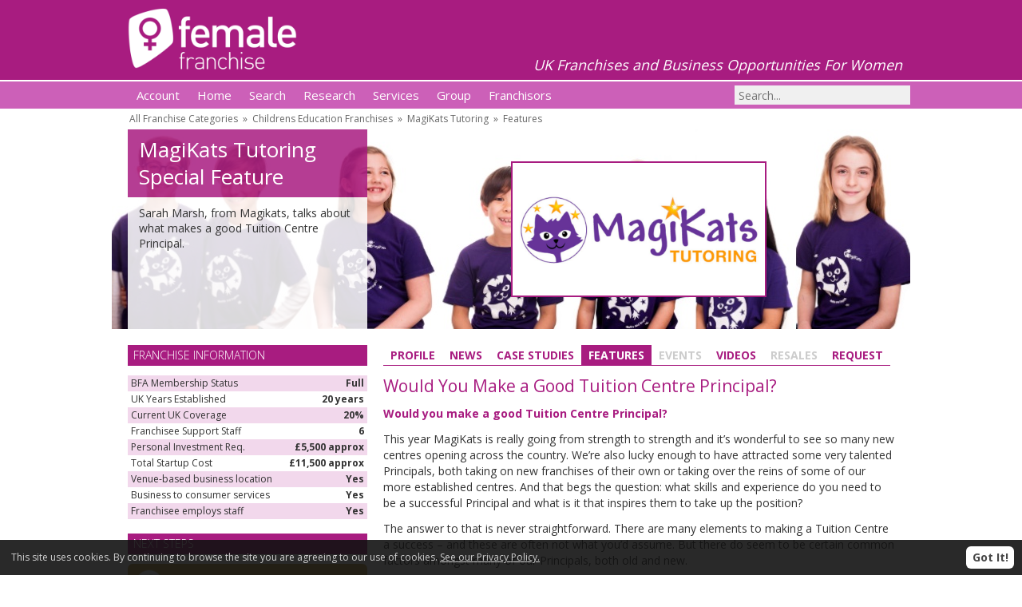

--- FILE ---
content_type: text/html; charset=UTF-8
request_url: https://www.femalefranchise.co.uk/Features/1061/7729-Would-You-Make-a-Good-Tuition-Centre-Principal
body_size: 7898
content:
<!DOCTYPE html>
<html lang="en">
<head>
<title>MagiKats Tutoring - Would You Make a Good Tuition Centre Principal?</title>
    <meta name="keywords" content="" />
    <meta name="description" content="" />
    <link rel="icon" href="/favicon.ico" />
    <link rel="apple-touch-icon" href="/apple-touch-icon.png" />
    <meta name="verify-v1" content="wyaREbZQi9oylq1aiD6npuDf6vGH4EPUBj+6ylR7/7s=" />
    <meta name="robots" content="all" />
    <meta name="viewport" content="width=device-width,initial-scale=1.0" />
    <meta http-equiv="Content-Type" content="text/html; charset=utf-8" />
    <meta http-equiv="pics-label" content="" />
    <meta name="MSSmartTagsPreventParsing" content="true" />
    
    <link rel="stylesheet" type="text/css" href="/css/260524.css" />
    <script src="//code.jquery.com/jquery-3.2.1.min.js"></script>
    <script src="/js/260524.js"></script>

</head>
<body>


<div id="HeaderOuter"><div class="page">
<a href="/"><img src="/img/female/logo.png" width="216" height="80" alt="FemaleFranchise" /></a>
<span><em>UK Franchises and Business Opportunities For Women</em></span>
</div></div>

<div id="PrimaryOuter"><div class="page"><div id="cssmenu"><ul><li class="has-sub"><a href="/Account"><span>Account</span></a><ul><li><a href="/Account"><span>Login</span></a><li><a href="/ajax/request/register" rel="modal:open"><span>Sign Up</span></a></ul></li><li class="active"><a href="/"><span>Home</span></a></li><li class="has-sub"><a href="/Search"><span>Search</span></a><ul><li><a href="/Search"><span>Full Search</span></a><li><a href="/Category"><span>Category</span></a><li><a href="/Type"><span>Business Types</span></a><li><a href="/Location"><span>Location</span></a><li><a href="/Resales"><span>Franchise Resales</span></a><li><a href="/Low-Cost-Business-Opportunities"><span>Low Cost Business Opportunities</span></a></ul></li><li class="has-sub"><a href="/Research"><span>Research</span></a><ul><li><a href="/Women-In-Franchising"><span>Women In Franchising</span></a><li><a href="/News"><span>News</span></a><li><a href="/CaseStudies"><span>Case Studies</span></a><li><a href="/Features"><span>Features</span></a><li><a href="/Exhibitions"><span>Exhibitions</span></a><li><a href="/Events"><span>Events Calendar</span></a><li><a href="/Research"><span>Research Library</span></a></ul></li><li class="has-sub"><a href="/Services/Franchisee"><span>Services</span></a><ul><li><a href="/Services/Franchisee"><span>Services for Franchisees</span></a><li><a href="/Services/Franchisor"><span>Services for Franchisors</span></a></ul></li><li class="has-sub"><a href="/Group"><span>Group</span></a><ul><li><a href="https://www.whitecollarfranchise.co.uk"><span>WhiteCollarFranchise</span></a><li><a href="https://www.retailfranchise.co.uk"><span>RetailFranchise</span></a><li><a href="https://www.vanfranchise.co.uk"><span>VanFranchise</span></a><li><a href="https://www.totalfranchise.co.uk"><span>TotalFranchise</span></a></ul></li><li class="has-sub"><a href="/Franchisor/Login"><span>Franchisors</span></a><ul><li><a href="/Franchisor/Login"><span>Login</span></a><li><a href="/Franchisors/Advertise"><span>Advertise</span></a></ul></li></ul></div></div></div>
<div id="SearchOuter"><div class="page"><div id="searchForm"><form method="GET" action="/search"><input type="text" name="q" id="q" value="" placeholder="Search..." /></form></div></div></div>



<div class="page">
<div id="Breadcrumb"><a href="/Category">All Franchise Categories</a> &nbsp;&raquo;&nbsp; <a href="/Category/183-Childrens-Education-Franchises">Childrens Education Franchises</a> &nbsp;&raquo;&nbsp; <a href="/profile/1061-MagiKats-Childrens-Tuition-Franchise">MagiKats Tutoring</a> &nbsp;&raquo;&nbsp; <a href="/features/1061-MagiKats-Childrens-Tuition-Franchise">Features</a></div><div id="Overlay" class="overlayS" style="background-image:url(/img/franchises/overlay/1061.jpg)"><img class="imgTag" src="/img/franchises/overlay/1061.jpg" alt="MagiKats Tutoring Special Feature" /><div>MagiKats Tutoring Special Feature</div><div>Sarah Marsh, from Magikats, talks about what makes a good Tuition Centre Principal.</div><div><img src="/img/franchises/logo/1061-MagiKats-Tutoring.png" alt="MagiKats Tutoring Special Feature" /></div></div>
</div>
<div class="page">
<div id="ContentInner"><div class="LHS"><h6>Franchise Information</h6><ul class="specList"><li>BFA Membership Status<span>Full</span></li><li>UK Years Established<span>20 years</span></li><li>Current UK Coverage<span>20%</span></li><li>Franchisee Support Staff<span>6</span></li><li>Personal Investment Req.<span>&pound;5,500 approx</span></li><li>Total Startup Cost<span>&pound;11,500 approx</span></li><li>Venue-based business location<span>Yes</span></li><li>Business to consumer services<span>Yes</span></li><li>Franchisee employs staff<span>Yes</span></li></ul><h6>Next Steps</h6><div class="actionButtons"><a href="/ajax/request/full/1061" rel="modal:open" class="actionRequestWide"><span>Request Further Information</span></a><a href="/ajax/request/brochure/1061" rel="modal:open" class="actionBrochureWide"><span>Download Franchise Brochure</span></a><a href="/ajax/request/meeting/1061" rel="modal:open" class="actionMeetingWide"><span>Book Discovery Meeting</span></a></div></div><div class="RHS"><div class="franchiseTabs"><a href="/Profile/1061-MagiKats-Childrens-Tuition-Franchise">Profile</a><a href="/News/1061-MagiKats-Childrens-Tuition-Franchise">News</a><a href="/CaseStudies/1061-MagiKats-Childrens-Tuition-Franchise">Case Studies</a><a class="on" href="/Features/1061-MagiKats-Childrens-Tuition-Franchise">Features</a><span>Events</span><a href="/Videos/1061-MagiKats-Childrens-Tuition-Franchise">Videos</a><span>Resales</span><a href="/ajax/request/full/1061" rel="modal:open">Request</a></div><h2>Would You Make a Good Tuition Centre Principal?</h2><h3>Would you make a good Tuition Centre Principal?</h3>
<div class="sqs-layout sqs-grid-12 columns-12" data-layout-label="Post Body" data-type="item" data-updated-on="1555585875408">
<div class="row sqs-row">
<div class="col sqs-col-12 span-12">
<div class="sqs-block html-block sqs-block-html" data-block-type="2">
<div class="sqs-block-content">
<p>This year MagiKats is really going from strength to strength and it&rsquo;s wonderful to see so many new centres opening across the country. We&rsquo;re also lucky enough to have attracted some very talented Principals, both taking on new franchises of their own or taking over the reins of some of our more established centres. And that begs the question: what skills and experience do you need to be a successful Principal and what is it that inspires them to take up the position?&nbsp;</p>
<p>The answer to that is never straightforward. There are many elements to making a Tuition Centre a success &ndash; and these are often not what you&rsquo;d assume. But there do seem to be certain common factors amongst many of our Principals, both old and new.</p>
<h3>A professional or business background</h3>
<p>Khalid Mahmood is the new Principal of the Sonning Common MagiKats centre and is no stranger to either education or how to run a business.</p>
<p>In his former career, Khalid was an accountant and he also has a master&rsquo;s degree in business administration (MBA). A lot of our Principals have either a professional or business background meaning they understand how a business functions and what is required to make it a success.</p>
<p>Sam Khan is another example. She is the new principal of our Glasgow tuition centre and like Khalid, Sam has a BA Hons in Business Law and Finance and an MSc in Marketing.</p>
<p>However (and as with both Khalid and Sam), our Principals are also often tired of the corporate rat race and want to do something more meaningful and which isn&rsquo;t all about driving profit into the pockets of others.</p>
<p>Even then, it&rsquo;s not all about corporate - around half our Principals are teachers looking for a change!</p>
<h3>An interest in the community and in education</h3>
<p>Khalid is also a proactive member of the board of trustees at the Abu Bakr Islamic centre which provides community services and runs a supplementary school. Khalid has supervised the supplementary school including the day to day running, design and development of the curriculum.</p>
<p>Sam also has considerable educational experience. With three children of her own, Sam has been actively involved in education by teaching and consolidating school work received by her children and those of family and friends, preparing them well in advance for their admission exams for private education.</p>
<p>This is something both Principals have in common with a lot of our Principals, namely a strong sense of community and some understanding of education. Being a qualified teacher is an obvious advantage, but hat&rsquo;s not to say our Principals have to be teachers&hellip;because they don&rsquo;t. We provide all the materials they&rsquo;ll need. It&rsquo;s just that we often find a Principal&rsquo;s interest in education has been piqued due to some sort of involvement in education&ndash; even if that&rsquo;s just a case of steering their own children through the system!</p>
<h3>Giving back</h3>
<p>Nearly all our Principals have a strong sense of wanting to give back to or support their community and Khalid sums up his driving motivation when he explains,</p>
<blockquote>
<p>&ldquo;I&rsquo;ve always wanted to run my own business but at the same time, I want to serve my local community. And I wanted to ensure that the support I provide is of the best possible standard.</p>
<p>MagiKats ticked all the boxes for me.&rdquo;</p>
</blockquote>
<h3>An interest in helping children is a must!</h3>
<p>Of course, many of our Principals are either parents, grandparents or have a history of working with children! Both Khalid and Sam have children and strong ties to the community. Sam is born and bred in the West End of Glasgow while Khalid has lived and worked in Reading for 18 years and is also a father of three. He&rsquo;s been through the process of finding good private tuition for his own son.</p>
<p>Sam explains why she thinks helping local children is so important,</p>
<blockquote>
<p>&ldquo;The great thing about MagiKats is that children who may be struggling in certain areas will get the help and support that they need in order to flourish and improve with their learning. But children who have a particular skill or talent are stretched and challenged to ensure that they also reach their full potential.&rdquo;</p>
</blockquote>
<h3>Do you have the right skills?</h3>
<p>The above are just some of the factors that inspire our Principals and help them to run a successful Tuition Centre. But there is no prerequisite list of the skills you need to be a MagiKats Principal and whatever your background and experience, if you&rsquo;re interested, please give us a call or come to one of our Information Days to find out whether it&rsquo;s right for you.</p>
<p>As a family owned franchise, at MagiKats we want to be absolutely sure we get the right people for the job because we want you to be a success. We can discuss whether you have the right skills, provide any necessary training and we are always there when you need us to support and advise you.</p>
<h2 style="text-align: center;">Find out more about franchise opportunities with Magikats by clicking below</h2>
</div>
</div>
</div>
</div>
</div><div class="actionButtons"><a href="/ajax/request/full/1061" rel="modal:open" class="actionRequest"><span>Request Information</span></a><a href="/ajax/request/brochure/1061" rel="modal:open" class="actionBrochure"><span>Download Brochure</span></a><a href="/ajax/request/meeting/1061" rel="modal:open" class="actionMeeting"><span>Book Meeting</span></a></div><div class="itemListSmall"><div><a href="/Features/1061/9468-Is-it-time-for-a-career-change-in-2024"><img src="/img/documents/9468.webp" alt="Is it time for a career change in 2024?" width="120" height="150" border="0" /></a><a href="/Features/1061/9468-Is-it-time-for-a-career-change-in-2024">Is it time for a career change in 2024?</a><br /><p>If you love working in education but are frustrated with the system. A MagiKats Franchise is a great way to get back to doing what you love, and you can be as hands on or off as you like.</p></div><div><a href="/Features/1061/9423-Is-a-Tuition-Franchise-right-for-you"><img src="/img/documents/9423.webp" alt="Is a Tuition Franchise right for you?" width="120" height="150" border="0" /></a><a href="/Features/1061/9423-Is-a-Tuition-Franchise-right-for-you">Is a Tuition Franchise right for you?</a><br /><p>When thinking about opening your own business, things have to feel ‘right’. But what does that actually mean? MagiKats Founder, Sarah Marsh talks about  what 'feel right' actually means.</p></div><div><a href="/Features/1061/9414-Why-a-carefully-selected-franchise-territory-is-SO-important"><img src="/img/documents/9414.webp" alt="Why a carefully selected franchise territory is SO important" width="120" height="150" border="0" /></a><a href="/Features/1061/9414-Why-a-carefully-selected-franchise-territory-is-SO-important">Why a carefully selected franchise territory is SO important</a><br /><p>When a franchised business is just launching, Franchisors will, most likely, look to build territories for their franchisees that will give them the best return on investment. Here are some of the common factors that may be taken into account.</p></div><div><a href="/Features/1061/8431-Theres-light-at-the-end-of-the-tunnel-so-is-it-time-to-make-a-change"><img src="/img/documents/8431.webp" alt="There’s light at the end of the tunnel, so is it time to make a change?" width="120" height="150" border="0" /></a><a href="/Features/1061/8431-Theres-light-at-the-end-of-the-tunnel-so-is-it-time-to-make-a-change">There’s light at the end of the tunnel, so is it time to make a change?</a><br /><p>Running your own tutoring business offers a chance to take that spark started by getting involved in home-schooling and making a difference to children in your local community.</p></div><div><a href="/Features/1061/8316-How-luck-beat-lockdown-a-history-of-the-tech-behind-MagiKats"><img src="/img/documents/8316.webp" alt="How luck beat lockdown: a history of the tech behind MagiKats" width="120" height="150" border="0" /></a><a href="/Features/1061/8316-How-luck-beat-lockdown-a-history-of-the-tech-behind-MagiKats">How luck beat lockdown: a history of the tech behind MagiKats</a><br /><p>Had we delayed the decision to develop our new system and/or had our franchisees not embraced the change, then we could not have continued during lockdown. So, we have to thank the technology, the people, the timing – because we are still here!</p></div><div><a href="/Features/1061/8245-Life-after-teaching-Why-you-should-consider-an-educational-franchise"><img src="/img/documents/8245.webp" alt="Life after teaching: Why you should consider an educational franchise" width="120" height="150" border="0" /></a><a href="/Features/1061/8245-Life-after-teaching-Why-you-should-consider-an-educational-franchise">Life after teaching: Why you should consider an educational franchise</a><br /><p>If you are thinking about a change of career, there’s every chance that you probably also want to find a new job where you still use some of your skills.</p></div><div><a href="/Features/1061/8222-This-is-still-a-great-time-to-talk-to-MagiKats"><img src="/img/documents/8222.webp" alt="This is still a great time to talk to MagiKats" width="120" height="150" border="0" /></a><a href="/Features/1061/8222-This-is-still-a-great-time-to-talk-to-MagiKats">This is still a great time to talk to MagiKats</a><br /><p>MagiKats Tuition Centres – making the business work remotely for kids, parents and would-be franchisees.</p></div><div><a href="/Features/1061/7998-Whats-it-really-like-to-set-up-and-run-a-MagiKats-educational-franchise"><img src="/img/documents/7998.webp" alt="What’s it really like to set up and run a MagiKats educational franchise?" width="120" height="150" border="0" /></a><a href="/Features/1061/7998-Whats-it-really-like-to-set-up-and-run-a-MagiKats-educational-franchise">What’s it really like to set up and run a MagiKats educational franchise?</a><br /><p>This is a question we get asked a lot.  So, we asked three of our Principals about why they chose MagiKats and about their experience of running a MagiKats educational franchise.</p></div><div><a href="/Features/1061/7798-Why-a-franchise-is-the-best-choice-for-flexible-working"><img src="/img/documents/7798.webp" alt="Why a franchise is the best choice for flexible working" width="120" height="150" border="0" /></a><a href="/Features/1061/7798-Why-a-franchise-is-the-best-choice-for-flexible-working">Why a franchise is the best choice for flexible working</a><br /><p>There is one business model that gives you the opportunity of flexible working - and that’s an educational franchise.</p></div><div><a href="/Features/1061/7602-What-is-an-educational-franchise-and-is-it-right-for-you"><img src="/img/documents/7602.webp" alt="What is an educational franchise and is it right for you?" width="120" height="150" border="0" /></a><a href="/Features/1061/7602-What-is-an-educational-franchise-and-is-it-right-for-you">What is an educational franchise and is it right for you?</a><br /><p>Hear from Sarah Marsh, Founder of MagiKats as she talks about running an Educational Franchise.</p></div><div><a href="/Features/1061/5859-Top-Five-Questions-To-Ask-When-Researching-a-Franchise-by-Sarah-Marsh-of-Magikats"><img src="/img/documents/5859.webp" alt="Top Five Questions To Ask When Researching a Franchise by Sarah Marsh of Magikats" width="120" height="150" border="0" /></a><a href="/Features/1061/5859-Top-Five-Questions-To-Ask-When-Researching-a-Franchise-by-Sarah-Marsh-of-Magikats">Top Five Questions To Ask When Researching a Franchise by Sarah Marsh of Magikats</a><br /><p>To help potential franchisees make that final leap towards working with Magikats, they have put together their top five questions to ask before buying a franchise.</p></div><div><a href="/Features/1061/5292-How-your-MagiKats-franchise-can-help-children-with-their-school-work"><img src="/img/documents/5292.webp" alt="How your MagiKats franchise can help children with their school work" width="120" height="150" border="0" /></a><a href="/Features/1061/5292-How-your-MagiKats-franchise-can-help-children-with-their-school-work">How your MagiKats franchise can help children with their school work</a><br /><p>The MagiKats programme has been designed to support work being done in school.</p></div><div><a href="/Features/1061/4528-Here-are-the-most-frequently-stated-reasons-for-a-career-with-MagiKats"><img src="/img/documents/4528.webp" alt="Here are the most frequently stated reasons for a career with MagiKats" width="120" height="150" border="0" /></a><a href="/Features/1061/4528-Here-are-the-most-frequently-stated-reasons-for-a-career-with-MagiKats">Here are the most frequently stated reasons for a career with MagiKats</a><br /><p>If you want a career that helps kids in your local community get succeed in education, then MagiKats is a good place to start.</p></div><div><a href="/Features/1061/4080-MagiKats-talks-about-who-can-make-a-successful-tuition-centre-owner"><img src="/img/documents/4080.webp" alt="MagiKats talks about who can make a successful tuition centre owner" width="120" height="150" border="0" /></a><a href="/Features/1061/4080-MagiKats-talks-about-who-can-make-a-successful-tuition-centre-owner">MagiKats talks about who can make a successful tuition centre owner</a><br /><p>MagiKats provides you with all the know how and materials you need to set up your own MagiKats Tuition Centre.</p></div></div></div><div class="LHS"><h6>What Our Franchisees Say</h6><p class="quote">In any group of children, there are so many different interests and abilities. MagiKats helps all my students work with materials that are relevant, interesting, and at an appropriate level.<span></span></p><br /><p class="quote">I only have to work approximately 20 hours a week with my centre and I'm earning a great full-time salary. The MagiKats HQ staff are really active and always ready to help, motivate and support you when required. That’s all you need to be honest.<span></span></p><br /><p class="quote">I love MagiKats as it gives me lot of flexibility to design specific programmes for varying types of students, their capabilities and requirements.<span></span></p><br /><h6>Why Choose Us</h6><p class="usp">Enjoy the fun and challenge of running your own profitable business with all the hard work involved in setting it up done for you.</p><p class="usp">Enjoy a great work life balance.</p><p class="usp">Enjoy the safety and reassurance of having well organised business materials, advice and training behind you, as well as the support of people who care about your success.</p><h6>Related Franchise Categories</h6><ul class="relatedList"><li><a href="/Category/84-Business-Licence-Opportunities">Business Opportunities Franchises</a></li><li><a href="/Category/178-Child-Development-Franchises">Child Development Franchises</a></li><li><a href="/Category/303-STEM-Franchises">Children's STEM Franchises</a></li><li><a href="/Category/307-Childrens-Tuition-Franchises">Childrens Tutoring Franchises</a></li><li><a href="/Category/183-Childrens-Education-Franchises">Education Franchises</a></li><li><a href="/Category/59-Kids-Franchises">Childrens Franchises</a></li><li><a href="/Category/236-Marketing-And-Sales">Sales and Marketing Franchises</a></li></ul><h6>Related Franchise Types</h6><ul class="relatedList"><li><a href="/Type/28-B2C">Business To Consumer Franchises</a></li><li><a href="/Type/34-Family-Run-Franchises">Franchises For Couples Franchises</a></li><li><a href="/Type/61-Home-Working">Home Based Franchises</a></li><li><a href="/Type/45-Manager">Management Franchises</a></li><li><a href="/Type/48-Owner-Operator-Franchises">Sole Operator Franchises</a></li><li><a href="/Type/42-Part-Time-Franchises-For-Women">Part-Time Franchises</a></li><li><a href="/Type/83-Premises-Shop">Premises-Based Franchises</a></li><li><a href="/Type/38-Work-From-Home-Mums-Franchises">Work At Home Mums Franchises</a></li></ul><br /></div><div class="LHS last"></div></div>
</div>

<div id="FooterOuter"><div class="page">

<div id="FooterColumns">

<div><img src="/img/female/footer-logo.png" width="192" height="32" alt="FemaleFranchise" /><br />
<p>UK Franchises for Women and Flexible Business Opportunities. Explore new career opportunities and alternatives to jobs for women, careers for women, work from home franchises and business opportunities.</p>
<ul class="social" style="width:168px"><li class="facebook"><a target="_blank" href="https://www.facebook.com/FemaleFranchise/">Facebook</a></li><li class="twitterx"><a target="_blank" href="https://twitter.com/franchise4women">Twitterx</a></li><li class="pinterest"><a target="_blank" href="https://www.pinterest.co.uk/femalefranchise/">Pinterest</a></li><li class="instagram"><a target="_blank" href="https://www.instagram.com/FemaleFranchise/">Instagram</a></li></ul>
</div>

<div><p class="h6"><span>Newsletter</span> Subscribe</p>
<form method="post" action="?">
<input type="hidden" name="action" value="newsletterSubscribe" />
Interested in subscribing to our newsletter about the <strong>latest franchise opportunities</strong> and information ? <label for="newsletter_email">Enter your email address:</label>
<input type="text" name="newsletter" id="newsletter_email" value="" style="background:#ccc;width:90%;margin:15px 0" />
<input type="submit" value="Subscribe" style="width:180px" />
</form>
</div>

<div><p class="h6"><span>Quick</span> Links</p>
<a href="/Search">Franchise Search</a><br />
<a href="/Location">Location Search</a><br />
<a href="/Category">All Franchise Categories</a><br />
<a href="/Type">All Business Types</a><br />
<br />
<a href="/News">Latest News</a><br />
<a href="/CaseStudies">Case Studies</a><br />
<a href="/Features">Special Features</a><br />
</div>

</div>

<div id="FooterNavigation"><a href="/PrivacyPolicy" title="Privacy Policy" rel="nofollow">Privacy Policy</a> <a href="/ContactUs" title="Contact Us" rel="nofollow">Contact Us</a> <a href="/franchisor" title="Franchisors" rel="nofollow">Franchisors</a></div>

</div></div>

<div id="requestBar">You have selected <span>no franchises</span> <a href="/ajax/request/full" rel="modal:open" class="actionRequestWide"><span>Complete your requests</span></a></div>

<script type="text/javascript">
$(document).ready(function() {
showRequestList();
});
</script>

<script>
(function(i,s,o,g,r,a,m){i['GoogleAnalyticsObject']=r;i[r]=i[r]||function(){
(i[r].q=i[r].q||[]).push(arguments)},i[r].l=1*new Date();a=s.createElement(o),
m=s.getElementsByTagName(o)[0];a.async=1;a.src=g;m.parentNode.insertBefore(a,m)
})(window,document,'script','https://www.google-analytics.com/analytics.js','ga');
ga('create','UA-1865565-5','femalefranchise.co.uk');
ga('send','pageview');
</script>

<!-- Generated by 159.8.173.56 at 31/01/26 22:58:33 in 0.040 seconds using 0.680 Mb, 75 queries took 0.034 seconds -->
</body></html>


--- FILE ---
content_type: text/css
request_url: https://www.femalefranchise.co.uk/css/260524.css
body_size: 10029
content:
@import url(https://fonts.googleapis.com/css?family=Open+Sans:300,400,700&display=swap);*{margin:0;padding:0}body,html{font-family:'Open Sans',Arial,sans-serif;font-size:100%;font-size:14px;line-height:20px;color:#333;text-align:left;-webkit-text-size-adjust:none}ul,ol{margin-left:18px;margin-bottom:18px}h1,h2,h3,h4,h5,h6{font-weight:normal}hr{clear:both;display:block;margin:10px 0;border:none;border-top:1px solid #ccc}table{border-collapse:collapse}input,textarea{-webkit-appearance:none;-webkit-border-radius:0}input[type="text"],input[type="password"],textarea,select{font-family:inherit;font-size:14px;width:288px;padding:3px 5px;border:0;background:#f0f0f0;border-top:1px solid #bbb;border-left:1px solid #bbb;border-right:1px solid #ddd;border-bottom:1px solid #ddd;margin:3px 0 12px 0;box-sizing:border-box}input[type="checkbox"]{-webkit-appearance:checkbox}img{vertical-align:top;margin:0;padding:0}img.floatRight{float:right}img.logoRight{float:right;width:200px;height:auto}a{color:#333}a:hover{color:#a81c80}.page{width:100%;min-width:320px;max-width:1000px;margin:0 auto}#HeaderOuter{position:relative;background:#a81c80;height:100px;margin-bottom:2px;overflow:hidden}#HeaderOuter img{vertical-align:top;border:0;margin:10px 0 0 20px}#HeaderOuter span{float:right;margin:70px 10px 0 0;color:#fff;font-size:18px;line-height:22px}@media screen and (max-width:930px){#HeaderOuter span{font-size:16px}}@media screen and (max-width:850px){#HeaderOuter em{display:block}}@media screen and (max-width:650px){#HeaderOuter span{display:none}}#PrimaryOuter{background:#cc60b8;margin-bottom:2px}#deadAccountOuter{background:#f2d8ec;margin:2px 0}#FranchiseID{width:280px;margin:5px auto 0 auto}#Breadcrumb{color:#666;padding:1px 22px;margin-bottom:2px;font-size:12px}#Breadcrumb a{color:#666;text-decoration:none}#Breadcrumb a:hover{text-decoration:underline}#ContentInner #Breadcrumb{font-size:13px;padding:3px 10px;background:#a81c80;color:#fff;margin-bottom:10px}#ContentInner #Breadcrumb a{color:#fff}@media screen and (max-width:660px){#Breadcrumb{padding:1px;font-size:10px;text-align:center;line-height:16px}}#ContentInner{padding:0 20px}.LHS ul,.LHS ol{margin-left:0}.LHS .twoCol div{width:46.666%;float:left;text-align:center}.LHS .twoCol div:nth-child(even){float:right}.LHS .twoCol img{width:100%;height:auto}.LHS img{max-width:300px}.LHS img.logo{max-width:240px;margin:0 30px 20px 30px}.LHS a.forgot{font-size:12px;text-decoration:none}.LHS a.forgot:hover{text-decoration:underline}.LHS iframe{width:99%}.LHS input[type="text"],.LHS input[type="password"],.LHS textarea,.LHS select{margin:3px 0 12px 0}.LHS .leading{}.LHS .featured img{max-width:300px;width:100%;height:auto;border:0;padding:10px;margin:10px 0 8px 0;box-sizing:border-box;box-shadow:0 0 7px 0 rgba(0,0,0,0.3)}.LHS .featured p:nth-of-type(1){text-align:center;margin:0;font-size:21px;line-height:26px}.LHS .featured p:nth-of-type(2){text-align:center;margin:0}@media screen and (max-width:660px){#ContentInner{padding:0 10px}#ContentInner img{max-width:100%}.LHS .featured{text-align:center}.LHS .featured img{width:50%}.LHS .leading{text-align:center;border-bottom:1px solid #888;margin:-10px 0 10px 0}.LHS .leading img{display:inline-block;margin:0;width:25%;box-sizing:border-box;padding:10px}}img.fullWidth{width:100%;height:auto;clear:both;margin:1.6% 0}img.halfWidthLeft{float:left;width:48.4%;height:auto;margin-right:3.2%;margin-bottom:1.6%;clear:left}img.halfWidthRight{float:right;width:48.4%;height:auto;margin-left:3.2%;margin-bottom:1.6%;clear:right}img.halfWidthCenter{width:50%;height:auto;clear:both;margin:1.6% 25%}img.thirdWidthLeft{float:left;width:31.2%;height:auto;margin-right:3.2%;margin-bottom:1.6%;clear:left}img.thirdWidthRight{float:right;width:31.2%;height:auto;margin-left:3.2%;margin-bottom:1.6%;clear:right}img.thirdWidthCenter{width:33%;height:auto;clear:both;margin:1.6% 33%}img.quarterWidthLeft{float:left;width:22.9%;height:auto;margin-right:3.2%;margin-bottom:1.6%;clear:left}img.quarterWidthRight{float:right;width:22.9%;height:auto;margin-left:3.2%;margin-bottom:1.6%;clear:right}table tr td img.halfWidthLeft{width:100%;width:300px;margin-right:20px}table tr td img.halfWidthRight{width:100%;width:300px;margin-right:20px}table tr td img.thirdWidthLeft{width:100%;width:300px;margin-right:20px}table tr td img.thirdWidthRight{width:100%;width:300px;margin-right:20px}table tr td img.thirdWidthCenter{width:100%;width:300px;margin-right:20px}table tr td img.quarterWidthLeft{width:100%;width:200px;margin-right:20px}table tr td img.quarterWidthRight{width:100%;width:200px;margin-right:20px}#FooterOuter{background:#333;clear:both;color:#fff;margin-top:10px}#FooterOuter a{color:#fff;text-decoration:underline}.h6{padding:3px 7px;margin:12px 0;font-size:14px;line-height:20px;font-weight:300;text-transform:uppercase;background:#fff;color:#333}.h6 span{font-weight:700}#FooterColumns{padding:10px;line-height:18px}#FooterColumns div{margin:0;width:100%}#FooterColumns div:nth-of-type(1){text-align:center}#FooterColumns div:nth-of-type(1) p{text-align:justify}@media screen and (min-width:661px){#FooterColumns{padding:20px 20px 20px 60px}#FooterColumns div:nth-of-type(1){width:33.3%;display:inline-block}#FooterColumns div:nth-of-type(2){width:33.3%;float:left;margin-left:-40px;margin-right:20px}#FooterColumns div:nth-of-type(3){width:33.4%;float:right}}div#FooterNavigation{float:none;clear:both;width:100%;margin:0;padding-bottom:20px;text-align:center;font-size:14px}#FooterNavigation a{color:#fff;text-decoration:underline;margin:0 6px;white-space:nowrap}.trackLength{margin:-10px 3px 15px 0;text-align:right;font-size:13px;font-weight:normal}@media screen and (max-width:660px){.last{display:none}}@media screen and (min-width:661px){.LHS{width:300px;float:left;clear:left}.RHS{float:right;width:calc(100% - 320px)}}.RHS table td{padding:8px;vertical-align:top}.RHS table th{vertical-align:top}.RHS h1:first-of-type{clear:both}.RHS h2:first-of-type{clear:both}.faded{background:#f2d8ec;margin-bottom:20px;padding:0 12px 12px 12px}.faded h6{margin:8px -12px}.agency{background:#ccc;margin-bottom:20px;padding:0 12px 12px 12px}.agency h6{margin:8px -12px;background:#666}#Overlay div{text-align:center}#Overlay div:nth-of-type(1){background:rgba(168,28,128,1.0);padding:7px 14px;font-size:26px;line-height:34px;color:#fff}#Overlay div:nth-of-type(2){padding:10px 14px;font-size:12px;line-height:17px;color:#333}#Overlay div:nth-of-type(2) p{margin-top:10px;font-size:12px;line-height:17px}#Overlay img{width:300px;height:150px;background:#fff;margin-bottom:20px}#Overlay img.googleMap{width:526px;height:229px}#Overlay span{display:none}#Overlay img.imgTag{position:absolute;top:0;left:0;margin:0;border:0;padding:0;z-index:-1;width:100%;height:100%}@media screen and (max-width:660px){#Overlay{background:none !important}#Overlay img.imgTag{display:none}}@media screen and (min-width:661px){.overlayL{height:333px}.overlayS{height:250px}#Overlay.overlayL div:nth-of-type(1){height:150px;top:0;overflow:hidden}#Overlay.overlayL div:nth-of-type(2){height:147px;top:166px;overflow:hidden}#Overlay.overlayS div:nth-of-type(1){height:69px;top:0;overflow:hidden}#Overlay.overlayS div:nth-of-type(2){height:145px;top:85px;overflow:hidden}#Overlay{position:relative;margin-bottom:20px;background-position:center;background-repeat:no-repeat}#Overlay div{position:absolute;top:0;left:20px;width:300px;text-align:left;text-align:left}#Overlay div:nth-of-type(3){position:absolute;top:0;left:0;width:100%;text-align:center}#Overlay img{border:2px solid #a81c80;padding:8px;margin:40px 0 0 320px}#Overlay img.googleMap{padding:0;margin:50px 0 0 320px}#Overlay.overlayL span{display:block;position:absolute;top:0;left:0;width:1000px;height:333px;overflow:hidden}#Overlay.overlayS span{display:block;position:absolute;top:0;left:0;width:1000px;height:250px;overflow:hidden}#Overlay div:nth-of-type(1){width:272px;background:rgba(168,28,128,0.85);padding:8px 14px;font-size:26px;line-height:34px;color:#fff}#Overlay.overlayL div:nth-of-type(1){height:144px;padding-top:14px}#Overlay div:nth-of-type(2){width:272px;background:rgba(255,255,255,0.85);padding:10px 14px;font-size:14px;line-height:19px;color:#333}#Overlay div:nth-of-type(2) p{margin-top:10px;font-size:13px;line-height:18px}}.pagination{text-align:right;color:#a81c80;font-size:14px;clear:both;margin:10px 0px;font-family:inherit;font-weight:bold}.pagination a{padding:5px;text-decoration:underline}.pagination a.on{text-decoration:none}div.video{margin:25px 0}img.video{border:1px solid #000000}.autocomplete-suggestions{text-align:left;cursor:default;border:1px solid #ccc;border-top:0;background:#fff;box-shadow:-1px 1px 3px rgba(0,0,0,.1);position:absolute;display:none;z-index:200;max-height:254px;overflow:hidden;overflow-y:auto;box-sizing:border-box}.autocomplete-suggestion{position:relative;padding:0 .6em;line-height:23px;white-space:nowrap;overflow:hidden;text-overflow:ellipsis;font-size:1.02em;color:#333}.autocomplete-suggestion b{font-weight:normal;color:#a81c80}.autocomplete-suggestion.selected{background:#f0f0f0}#SearchOuter{margin-top:-36px;height:36px}#searchForm{height:34px;text-align:right}#q{width:220px;margin:5px 0;height:24px;background:#f0f0f0;border:0}@media screen and (max-width:660px){#SearchOuter{height:34px;background:#cc60b8;margin:-2px 0 2px 0}#searchForm{text-align:center}}.modal button{cursor:pointer;font-size:14px;border:1px solid #fff;background:#c39e3a;padding:6px 10px;color:#fff}.modal button:hover{border:1px solid #000}@media screen and (max-width:660px){.modal{width:320px !important}}h5{clear:left;padding:5px 0;font-size:13px;line-height:18px;font-weight:bold}#userUKConfirm{display:none}.userModal table{width:100%}.userModal input[type="text"],.userModal input[type="submit"],.userModal select{width:100%;margin:0}.userModal textarea{width:100%;height:68px;margin:0}.userModal input[type="submit"]{font-size:16px;height:50px;line-height:48px;border-radius:6px;background:#c39e3a;color:#fff;border:0;text-decoration:none;transition:background-color 0.2s ease-in 0s;font-family:inherit;cursor:pointer}.userModal input[type="submit"]:hover{background-color:#a81c80}.userModal tr td:nth-of-type(2){padding-left:15px}.userModal .logo{width:29.8%;margin-right:5.2%;margin-bottom:15px;cursor:pointer;opacity:1.0;transition:opacity 0.1s ease-in 0s}.userModal .logo:nth-of-type(3n){margin-right:0}.userModal .fadedLogo{opacity:0.2;filter:grayscale(100%);transition:opacity 0.1s ease-in 0s}.userModal input.error,.userModal select.error,.userModal textarea.error{border:1px solid #f00000}.userModal label.error{font-size:12px;color:#f00000;padding-bottom:8px}.userModalL{float:left;width:50%;padding-right:8px;box-sizing:border-box;clear:both}.userModalR{float:left;width:50%;padding-left:8px;box-sizing:border-box}.userModal p.small{font-size:13px;padding-bottom:5px}.userModal p.smaller{font-size:12px;clear:both;padding-top:4px;font-style:italic}.accountExists{display:none}div.accountNew{margin-top:12px}#Postcode{text-transform:uppercase}input.error,select.error,textarea.error{border:1px solid #f00000}label.error{font-size:12px;color:#f00000;padding-bottom:8px}#PlatinumPlus{margin-bottom:20px}#PlatinumPlus img{width:21%;height:auto;border:10px solid #fff;margin:0 2%;box-sizing:border-box;box-shadow:0 0 7px 0 rgba(0,0,0,0.3)}div.newsImage{width:122px;float:right;margin:0px 0px 10px 10px;font-size:12px;line-height:14px;text-align:center}div.newsImage img{border:1px solid #000000}#home > div{float:left;position:relative}#home > div:after{content:"";display:block;padding-bottom:100%}#home > div > div{position:absolute;top:10px;left:10px;right:10px;bottom:10px}#home > div > div > div{position:absolute;top:0;left:0;right:0;bottom:0;overflow:hidden;border:5px solid rgba(255,255,255,0.5);box-shadow:0 0 7px 0 rgba(0,0,0,0.3);background:#fff;background-clip:padding-box}#home > div.boxBrand > div > div{background:#f2d8ec;background-clip:padding-box;color:#fff}#home > div.boxImage img{width:100%;height:100%}#home > div.boxHalf img{width:100%;height:50%}#home > div.boxLogos img{width:28.33332%;height:auto;margin:1.5% 2.5%}#home > div.boxLogo6 img{width:45%;height:auto;margin:2.2% 2.5%}#home > div.boxLogos h2,#home > div.boxLogos .h2{background:#a81c80;color:#fff;margin:0 0 8px 0;padding:5px 8px;text-align:center;font-size:18px}#home > div.boxLogo6 h2,#home > div.boxLogo6 .h2{background:#a81c80;color:#fff;margin:0 0 8px 0;padding:5px 8px;text-align:center;font-size:18px}#home > div.boxEmpty h2,#home > div.boxEmpty .h2{background:#a81c80;color:#fff;margin:0 0 8px 0;padding:5px 8px;text-align:center;font-size:18px}#home > div.boxMulti h2,#home > div.boxMulti .h2{background:#a81c80;color:#fff;margin:0 0 8px 0;padding:5px 8px;text-align:center;font-size:18px}#home > div.boxFeatured{text-align:center}#home > div.boxFeatured img{width:80%;height:40%;margin:3% 10%}#home > div.boxCT img{height:50%;width:auto;margin-left:-15%}#home h2,#home .h2{margin:10px;padding:0;font-size:22px;line-height:26px;color:#444;font-weight:400}#home h3,#home .h3{margin:10px;padding:0;font-size:14px;line-height:20px;color:#444;font-weight:400}#home p{margin:10px;padding:0}#home img{border:0;width:100%;height:auto}#home input{margin:10px}#home a{text-decoration:none}#home a:hover{text-decoration:underline}#home > div.boxSingle img{width:40%;height:auto;margin:0 10px 10px 0;float:left}#home > div.boxMulti img{width:22%;height:auto;margin:0 8px 8px 0;float:left}#home > div.boxMulti p{margin:0;padding:0}#homeH{margin-bottom:20px}#homeH h1{font-size:34px;line-height:40px;text-align:center}#homeH h2{font-size:24px;line-height:30px;text-align:center;color:#000}@media screen and (max-width:760px){#homeH h1{font-size:26px;line-height:32px}#homeH h2{font-size:16px;line-height:22px}}@media screen and (max-width:400px){#homeH h1{font-size:16px;line-height:22px}#homeH h2{font-size:16px;line-height:22px}}div.box2{width:50%}div.box3{width:33.333332%}@media screen and (max-width:760px){div.box2,div.box3{width:50%}}@media screen and (max-width:600px){div.box2,div.box3{width:100%}}@media screen and (max-width:900px){div.boxFluid{font-size:12px;line-height:17px}}@media screen and (max-width:760px){div.boxFluid{font-size:14px;line-height:20px}}@media screen and (max-width:800px){div.boxMulti span{display:none}}h2.bg,h6{background:#a81c80;color:#fff;padding:3px 7px;margin:12px 0;font-size:14px;line-height:20px;font-weight:300;text-transform:uppercase}h2.bg span,h6 span{font-weight:700}h2.bg:first-of-type,h6:first-of-type{margin-top:0}h6.minmax{background:#a81c80 url(/img/minmax.png) no-repeat 100% 0%;cursor:pointer;background-size:26px auto}h6.minmax.on{background-position:100% 100%}h1{font-size:30px;line-height:34px;margin-bottom:15px}h2{font-size:21px;line-height:26px;margin-bottom:12px;color:#a81c80}h3{font-size:14px;line-height:20px;margin-bottom:12px;color:#a81c80;font-weight:bold}h4{font-size:14px;line-height:20px;font-weight:bold}#InvestSlider{margin:20px 10px 0 10px}#InvestMaxVal{float:right}#searchPostcode{text-transform:uppercase;width:75px}#regionMap{width:100%;height:auto;border:0}#regionName{text-align:center;font-weight:bold;margin-bottom:20px}.actionButtons{text-align:center;margin:12px 0}.actionButtons a{display:inline-block;margin-left:12px;margin-bottom:12px;width:92px;height:92px;border-radius:6px;background-color:#cc60b8;text-decoration:none;color:#fff;text-align:center;line-height:17px;transition:background-color 0.2s ease-in 0s}.actionButtons a span{display:block;padding:52px 5px 0 5px}.actionButtons a:first-of-type{margin-left:0}.actionButtons a:hover{background-color:#a81c80}.actionRequest{background:url(/img/actionRequest.png) top left no-repeat;background-size:92px 92px}.actionMeeting{background:url(/img/actionMeeting.png) top left no-repeat;background-size:92px 92px}.actionBrochure{background:url(/img/actionBrochure.png) top left no-repeat;background-size:92px 92px}.actionWebsite{background:url(/img/actionWebsite.png) top left no-repeat;background-size:92px 92px}.actionQuestion{background:url(/img/actionQuestion.png) top left no-repeat;background-size:92px 92px}.actionEvent{background:url(/img/actionEvent.png) top left no-repeat;background-size:92px 92px}a.actionRequestWide{display:inline-block;width:300px;height:50px;line-height:48px;font-size:16px;text-align:left;border-radius:6px;text-decoration:none;color:#fff;transition:background-color 0.2s ease-in 0s;background:#c39e3a url(/img/actionRequest.png) -13px 0 no-repeat;background-size:80px 80px;margin-left:0;margin-bottom:12px}a.actionRequestWide:hover{background-color:#a81c80}a.actionRequestWide span{display:block;padding:0 0 0 55px}a.actionWebsiteWide{display:inline-block;width:300px;height:50px;line-height:48px;font-size:16px;text-align:left;border-radius:6px;text-decoration:none;color:#fff;transition:background-color 0.2s ease-in 0s;background:#cc60b8 url(/img/actionWebsite.png) -13px 0 no-repeat;background-size:80px 80px;margin-left:0;margin-bottom:12px}a.actionWebsiteWide:hover{background-color:#a81c80}a.actionWebsiteWide span{display:block;padding:0 0 0 55px}a.actionEventWide{display:inline-block;width:300px;height:50px;line-height:48px;font-size:16px;text-align:left;border-radius:6px;text-decoration:none;color:#fff;transition:background-color 0.2s ease-in 0s;background:#cc60b8 url(/img/actionEvent.png) -13px 0 no-repeat;background-size:80px 80px;margin-left:0;margin-bottom:12px}a.actionEventWide:hover{background-color:#a81c80}a.actionEventWide span{display:block;padding:0 0 0 55px}a.actionQuestionWide{display:inline-block;width:300px;height:50px;line-height:48px;font-size:16px;text-align:left;border-radius:6px;text-decoration:none;color:#fff;transition:background-color 0.2s ease-in 0s;background:#cc60b8 url(/img/actionQuestion.png) -13px 0 no-repeat;background-size:80px 80px;margin-left:0;margin-bottom:12px}a.actionQuestionWide:hover{background-color:#a81c80}a.actionQuestionWide span{display:block;padding:0 0 0 55px}a.actionMeetingWide{display:inline-block;width:300px;height:50px;line-height:48px;font-size:16px;text-align:left;border-radius:6px;text-decoration:none;color:#fff;transition:background-color 0.2s ease-in 0s;background:#cc60b8 url(/img/actionMeeting.png) -13px 0 no-repeat;background-size:80px 80px;margin-left:0;margin-bottom:12px}a.actionMeetingWide:hover{background-color:#a81c80}a.actionMeetingWide span{display:block;padding:0 0 0 55px}a.actionBrochureWide{display:inline-block;width:300px;height:50px;line-height:48px;font-size:16px;text-align:left;border-radius:6px;text-decoration:none;color:#fff;transition:background-color 0.2s ease-in 0s;background:#cc60b8 url(/img/actionBrochure.png) -13px 0 no-repeat;background-size:80px 80px;margin-left:0;margin-bottom:12px}a.actionBrochureWide:hover{background-color:#a81c80}a.actionBrochureWide span{display:block;padding:0 0 0 55px}a.actionRequestLong{display:inline-block;width:172px;height:30px;line-height:30px;font-size:14px;text-align:left;border-radius:4px;text-decoration:none;color:#fff;transition:background-color 0.2s ease-in 0s;background:#c39e3a url(/img/actionRequest.png) -10px 0 no-repeat;background-size:50px 50px}a.actionRequestLong:hover{background-color:#a81c80}a.actionRequestLong span{display:block;padding:0 0 0 30px}a.disabled{background-color:#aaa}a.disabled:hover{background-color:#aaa}@keyframes pulse{0%{background-color:#c39e3a}50%{background-color:#d2b25b}100%{background-color:#c39e3a}}.actionButtons a.actionRequest,.actionButtons a.actionRequestWide{animation:pulse 3s ease-out infinite}.actionButtons a.actionRequest:hover,.actionButtons a.actionRequestWide:hover{background-color:#a81c80;animation:none}#Go{width:28px;height:24px;line-height:24px;border:0;border-radius:6px;font-family:inherit;font-size:14px;font-weight:bold;text-align:center;cursor:pointer;color:#fff;background:#a81c80;transition:background 0.2s ease-in 0s;margin:0 5px}#Go:hover{background:#570f43}.submitButton{display:inline-block;width:150px;height:30px;line-height:30px;font-family:inherit;font-size:16px;text-align:center;cursor:pointer;border:0;border-radius:6px;text-decoration:none;color:#fff;padding:0;vertical-align:bottom;margin:0 0 10px 0;transition:background 0.2s ease-in 0s;background:-webkit-gradient(linear,left top,left bottom,from(#e462bf),to(#570f43));background:-webkit-linear-gradient(top,#e462bf,#570f43);background:-moz-linear-gradient(top,#e462bf,#570f43);background:-ms-linear-gradient(top,#e462bf,#570f43);background:-o-linear-gradient(top,#e462bf,#570f43);background:linear-gradient(to bottom,#e462bf,#570f43);background-size:1px 60px}.submitButton:hover{color:#fff;background-position:30px}#deadContentInner ul{list-style:none}#deadContentInner li{padding-left:5px}#deadContentInner li:before{content:"• ";color:#a81c80;font-weight:bold}#ContentInner p{margin-bottom:12px}#requestBar{position:fixed;bottom:0px;width:100%;height:70px;background:rgba(0,0,0,0.8);z-index:90;color:#fff;border-top:1px solid rgba(255,255,255,0.5);background-clip:padding-box;text-align:center;font-size:18px;line-height:68px;display:none;cursor:pointer}#requestBar a{margin-left:20px}@media screen and (max-width:660px){#requestBar{height:100px;line-height:42px}#requestBar a{margin:0 auto;display:block}}#cookieLaw{position:fixed;bottom:0px;width:100%;background:#111;z-index:100;color:#ccc;opacity:0.9}#cookieLaw p{padding:14px 80px 14px 14px;font-size:12px;line-height:16px}#cookieLaw div{position:absolute;top:50%;right:10px;margin-top:-14px}#cookieLaw a{color:#ccc}#cookieLaw a:hover{color:#ccc}#cookieLaw div a{background:#fff;color:#333;border-radius:6px;text-decoration:none;width:60px;height:28px;line-height:28px;font-weight:bold;display:block;text-align:center}#cookieLaw div a:hover{color:#a81c80}.featureTable{border-top:1px solid #666;border-left:1px solid #666;width:100%}.featureTable td{width:65px;text-align:center;padding:3px 5px;font-size:12px;border-right:1px solid #666;border-bottom:1px solid #666}.featureTable span{font-size:18px;font-weight:bold;display:block}.featureTable tr:first-of-type td{font-size:14px;font-weight:bold}.featureTable td:first-of-type{text-align:left;font-weight:normal;font-size:14px;width:auto}#pointsRemainingStr{font-weight:bold}.regionSquares{margin-left:4px;width:120px;height:20px;background:url(/img/female/squares.png);background-position:-120px 0}.regionLeft,.regionRight{cursor:pointer;margin:0;width:20px;height:20px}.regionTable td:nth-of-type(1){min-width:30px}.regionTable td:nth-of-type(2){min-width:25px;width:35px;text-align:right}.regionTable td:nth-of-type(3){min-width:125px}.regionTable td:nth-of-type(4){min-width:25px;width:35px;text-align:left}.regionTable td:first-of-type{text-align:right;width:30px}.regionTable td{font-size:16px;vertical-align:middle;padding:2px 0 !important}.regionTable td:last-of-type{width:180px}.regionMap{margin:0 0 20px 0;float:left;width:180px;height:240px;border:0}@media screen and (max-width:950px){.regionMap{display:none}}.tip{cursor:pointer}.tip > span{position:relative}.tip > span > span{font-weight:normal;white-space:normal;z-index:20;position:absolute;top:-10px;right:9999px;width:250px;margin-right:-270px;padding:3px 6px;color:#333;border:1px solid #666;background:#eee;font-size:13px;line-height:16px;text-align:left}.tip:hover > span > span{right:0;opacity:1}.tip span strong{font-size:14px}.fieldTable td.tip > span > span{top:0}.fieldTable td.tip:hover > span > span{right:-10px}.ajax-file-upload-container{margin:0}.ajax-file-upload-statusbar{border:1px solid #888;margin-top:10px;width:270px;padding:6px 10px 0 10px}.ajax-file-upload-filename{width:270px;height:auto;margin-bottom:2px}.ajax-file-upload-filesize{width:50px;height:auto;margin:0 5px 5px 0px;display:inline-block;vertical-align:middle}.ajax-file-upload-progress{margin:5px 5px 5px 0px;position:relative;width:274px;border:1px solid #888;padding:1px;display:inline-block;color:#FFFFFF}.ajax-file-upload-bar{background-color:#ccc;width:270px;height:20px;color:#fff}.ajax-file-upload-percent{position:absolute;display:inline-block;top:3px;left:48%}.ajax-upload-dragdrop{border:2px dotted #888;color:#888;text-align:right;vertical-align:middle;padding:10px 8px 10px 10px}.ajax-upload-dragdrop span{float:right;margin-top:-24px;padding-right:3px}.ajax-upload-dragdrop .submitButton{width:80px;vertical-align:baseline;margin:0;display:block}.state-hover{border:2px solid #888}ul.social{padding:0;height:42px;min-width:84px;margin:12px auto 0 auto}.social li{text-align:center;float:left;display:block;margin:4px;border:none;width:34px;height:34px;background:#666;border-radius:6px;transition:background-color 0.2s ease-in}.social li:before{display:none}.social li a{float:left;display:block;text-indent:-9999px;position:relative;width:100%;height:100%;text-decoration:none}.social li a:before{content:"";position:absolute}.social a:before{background-image:url(/img/iconsSocial.png);background-repeat:no-repeat;width:22px;height:22px;top:6px;left:6px;background-size:132px 22px}.social .twitter a:before{background-position:0px 0}.social .facebook a:before{background-position:-22px 0}.social .pinterest a:before{background-position:-44px 0}.social .twitterx a:before{background-position:-88px 0}.social .instagram a:before{background-position:-110px 0}.social li:hover{background:#a81c80}#FooterOuter input[type="submit"]{border:0;border-radius:6px;background:#666;color:#fff;padding:5px 10px;font-size:14px;transition:background-color 0.2s ease-in}#FooterOuter input[type="submit"]:hover{background:#a81c80}div.franchiseTabs{margin-bottom:13px;height:25px}.franchiseTabs a{border-bottom:1px solid #a81c80;padding:0px 9px;color:#a81c80;background:#fff;text-decoration:none;text-transform:uppercase;transition:background-color 0.2s ease-in 0s,color 0.2s ease-in 0s;float:left;line-height:26px;height:25px;font-size:14px;font-weight:bold}.franchiseTabs span{border-bottom:1px solid #a81c80;padding:0px 9px;color:#ccc;background:#fff;text-decoration:none;text-transform:uppercase;transition:background-color 0.2s ease-in 0s,color 0.2s ease-in 0s;float:left;line-height:26px;height:25px;font-size:14px;font-weight:bold}.franchiseTabs a:hover,.franchiseTabs a.on{background:#a81c80;color:#fff}@media screen and (max-width:1020px){.franchiseTabs span{display:none}}ul.relatedList{list-style:none;margin-left:20px;font-size:13px;line-height:20px}ul.relatedList li:before{content:"\00BB";display:inline-block;width:14px;margin-left:-14px}ul.relatedList a{text-decoration:none;color:#444}ul.relatedList a:hover{text-decoration:underline}ul.specList{list-style:none}ul.specList li{padding:0 4px;font-size:12px}ul.specList li:nth-child(odd){background:#f2d8ec}ul.specList li:nth-child(even){background:#fff}ul.specList li span{font-weight:bold;float:right}ul.specList a{text-decoration:none}.usp{padding:7px 10px;background:#f2d8ec;border-radius:8px;font-size:13px;line-height:18px;text-align:center}.quote{position:relative;padding:7px 10px;background:#f2d8ec;border-radius:8px;font-size:13px;line-height:18px}.quote span{display:block;text-align:right;font-weight:bold}.quote:before{content:"";position:absolute;bottom:-20px;left:60px;border:0;border-right-width:30px;border-bottom-width:20px;border-style:solid;border-color:transparent #f2d8ec;display:block;width:0}.quote:after{content:"";position:absolute;bottom:-20px;left:80px;border:0;border-right-width:10px;border-bottom-width:20px;border-style:solid;border-color:transparent #fff;display:block;width:0}.franchiseGrid > div{width:200px;height:320px;float:left;margin-right:20px;margin-bottom:20px}.franchiseGrid > div:nth-of-type(3n){margin-right:0}.franchiseGrid > div img{width:180px;height:90px;border:1px solid #a81c80;padding:9px}#ContentInner .franchiseGrid p{margin-bottom:6px}.franchiseGrid p a{text-decoration:none;color:#a81c80;font-size:13px}.franchiseGrid p a:hover{text-decoration:underline;color:#000}.franchiseGrid h4{font-size:14px;font-weight:bold;color:#a81c80;margin:5px 0}.franchiseGrid2 > div{width:48%;float:left;margin:1%}.franchiseGrid2 > div > div{border:4px solid #f2d8ec;padding:10px 10px 0 10px}.franchiseGrid2 > div img{width:100%;height:auto}#ContentInner .franchiseGrid2 p{margin-bottom:6px}.franchiseGrid2 p a{text-decoration:none;color:#a81c80;font-size:13px}.franchiseGrid2 p a:hover{text-decoration:underline;color:#000}.franchiseGrid2 h4{font-size:14px;font-weight:bold;color:#a81c80;margin:5px 0}.franchiseGrid3 > div{width:31.3333332%;float:left;margin:1%}.franchiseGrid3 > div > div{border:2px solid #f2d8ec;padding:10px 10px 0 10px}.franchiseGrid3 > div img{width:100%;height:auto}#ContentInner .franchiseGrid2 p{margin-bottom:6px}.franchiseGrid3 p{font-size:12px;line-height:16px;text-overflow:ellipsis}.franchiseGrid3 p a{text-decoration:none;color:#a81c80;font-size:12px}.franchiseGrid3 p a:hover{text-decoration:underline;color:#000}.franchiseGrid3 h4{font-size:14px;line-height:18px;font-weight:bold;color:#a81c80;margin:4px 0}.franchiseGrid3 a.actionRequestLong{width:150px;font-size:12px}.fluid a{display:block;text-align:center;color:#a81c80;font-weight:bold;font-size:14px;line-height:18px;margin:3px 0;text-decoration:none}.fluid a:hover{text-decoration:none}.franchiseGrid2 > div > div.on{border-color:#cc60b8}.franchiseGrid3 > div > div.on{border-color:#cc60b8}.fluid{height:106px;overflow:hidden;margin:5px 0}.enquiry{background:#f2d8ec;margin:0px -10px;padding:5px 10px;color:#000;font-size:14px;text-transform:uppercase;font-size:11px;font-weight:bold;line-height:20px;cursor:pointer}.enquiry span:nth-of-type(1){display:inline-block}.enquiry span:nth-of-type(2){display:none}@media screen and (max-width:800px){.enquiry span:nth-of-type(1){display:none}.enquiry span:nth-of-type(2){display:inline-block}}.franchiseGrid2 > div > div.on .enquiry{background:#cc60b8}.franchiseGrid3 > div > div.on .enquiry{background:#cc60b8}.icheckbox_square-grey{margin:4px 0;float:right}.objGrid a{text-decoration:none}.objGrid span{display:block;color:#a81c80;font-weight:bold;height:40px}.objGrid div{width:22.9%;height:auto;float:left;margin:0.5% 1%;text-align:center}.objGrid div:nth-of-type(4n){margin-right:0}.objGrid div img{width:100%;height:auto;max-height:65px;border:1px solid #888}.objList a{text-decoration:none;color:#a81c80;font-weight:bold}table.fieldTable{width:100%}table.fieldTable td{padding:0}table.fieldTable td:nth-of-type(1){width:230px;font-weight:bold;white-space:nowrap;padding-right:8px}table.fieldTable input,table.fieldTable textarea,table.fieldTable select{width:99%}table.fieldTable textarea{height:66px;margin-bottom:15px}@media screen and (max-width:640px){table.fieldTable td{display:block}table.fieldTable input{margin:3px 0 12px 0}}input.date{cursor:pointer;width:110px !important;padding:3px;background:#f0f0f0 url(/img/calendar.png) no-repeat 97% 2px !important}select.time{width:70px !important;padding:2px;margin-left:10px}table.calendar{margin-bottom:15px}table.calendar td,table.calendar th{border-left:1px solid #fff;border-top:1px solid #fff;padding:0}table.calendar tr td:first-child,table.calendar tr th:first-child{border-left:0}table.calendar td{width:42px;height:42px;line-height:42px;font-size:14px;text-align:center;color:#666;background:#e8e8e8}table.calendar th{width:42px;height:28px;line-height:28px;font-size:14px;text-align:center;background:#f2d8ec;color:#a81c80;font-weight:bold}table.calendar thead tr:nth-of-type(1) th{color:#000000;width:100%;text-align:center;font-weight:bold}table.calendar td.calEmpty{background:#fff}table.calendar td.tip{color:#fff;background:#a81c80;cursor:pointer}.lowCost{}.lowCost div{clear:both;padding:10px}.lowCost div:nth-child(odd){background:#f2d8ec}.lowCost div:nth-child(even){background:#fff}@media screen and (max-width:400px){.lowCost table tr td{display:block;clear:both;padding:0px;width:100%}.lowCost div{padding:10px}.lowCost table tr td h2{text-align:center;margin-top:10px}}.itemList{margin-bottom:12px}.itemList div{clear:both;padding:10px;min-height:152px;height:auto !important;height:152px}.itemList div:nth-child(odd){background:#f2d8ec}.itemList div:nth-child(even){background:#ffffff}.itemList div p{margin:14px 0 0 0}.itemList div a{font-weight:bold;font-size:16px;text-decoration:none;color:#a81c80}.itemList div img{float:left;border:1px solid #000;margin-right:10px;width:120px;height:150px}.itemList img.logo{float:right;width:120px;height:60px;border:5px solid white;margin:0 0 10px 10px}.itemListPlain div{clear:both;padding:10px}.itemListPlain div:nth-child(odd){background:#f2d8ec}.itemListPlain div:nth-child(even){background:#ffffff}.itemListPlain div a{font-weight:bold;font-size:16px;display:block;margin-bottom:8px;text-decoration:none;color:#a81c80}.itemListPlain div.dead{color:#bbb}.itemListPlain div.dead a{color:#bbb}.itemListSmall{margin-bottom:12px}.itemListSmall div{clear:both;padding:10px;min-height:77px;height:auto !important;height:77px;font-size:13px;line-height:18px}.itemListSmall div:nth-child(odd){background:#f2d8ec}.itemListSmall div:nth-child(even){background:#fff}#ContentInner .itemListSmall div p{margin:5px 0 0 0}.itemListSmall div a{font-weight:bold;font-size:14px;text-decoration:none;color:#a81c80}.itemListSmall div img{float:left;border:1px solid #000;margin-right:10px;width:60px;height:75px}#cssmenu{font-size:15px;line-height:20px;margin:0 20px}#cssmenu > ul{width:auto;list-style-type:none;padding:0;margin:0}#cssmenu > ul li#responsive-tab{display:none}#cssmenu > ul li{display:inline-block;*display:inline;zoom:1}#cssmenu > ul li.has-sub{position:relative}#cssmenu > ul li.has-sub:hover ul{display:block}#cssmenu > ul li.has-sub ul{display:none;text-align:left;z-index:200;width:210px;position:absolute;margin:0px 0 0 0;padding:0;list-style-type:none;background:#ffffff;color:#fff}#cssmenu > ul li.has-sub ul li{display:block}#cssmenu > ul li.has-sub > a{color:#fff}#cssmenu > ul li.has-sub > a.active,#cssmenu > ul li.has-sub > a:hover{background:#a81c80}#cssmenu > ul li a{display:block;padding:7px 11px;text-decoration:none;color:#fff}#cssmenu > ul li a.active,#cssmenu > ul li a:hover{background:#a81c80;color:#fff}#cssmenu > ul li.has-sub ul li a{color:#fff;background:#cc60b8;opacity:0.9}#cssmenu > ul li.has-sub ul li a.active,#cssmenu > ul li.has-sub ul li a:hover{background:#a81c80;color:#fff}@media screen and (max-width:760px){#cssmenu > ul li{font-size:13px}#cssmenu > ul li a{padding:4px 8px}#cssmenu > ul li.has-sub ul{font-size:12px;width:170px}#q{margin:8px 0}}@media screen and (max-width:660px){#cssmenu{text-align:center;margin:0}#cssmenu > ul{width:100%}#cssmenu > ul li#responsive-tab{display:block}#cssmenu > ul li#responsive-tab a{background-color:#cc60b8;color:#fff}#cssmenu > ul li#responsive-tab a:hover{background-color:#cc60b8;color:#fff}#cssmenu > ul li{display:none;font-size:13px}#cssmenu > ul li a{padding:4px 8px}#cssmenu > ul li.has-sub{position:relative}#cssmenu > ul li.has-sub ul{display:block;text-align:center;position:static;width:100%;border:0 none}#cssmenu > ul li.has-sub ul li{display:block !important;line-height:13px;font-size:12px}#cssmenu > ul li.has-sub ul li a span{display:block;color:#333}#cssmenu > ul li.has-sub > a{background-image:none}}@media screen and (min-width:661px){#cssmenu > ul > li.collapsed{display:inline-block !important;*display:inline;zoom:1}#cssmenu > ul ul li.collapsed{display:block !important}}.blueberryFrame{text-align:center;background:#fff}.blueberry{max-width:1920px;margin:0 auto;line-height:0;border:0}.blueberry .slides{display:block;position:relative;overflow:hidden;padding:0;margin:0;list-style:none}.blueberry .slides li{position:absolute;top:0;left:0;overflow:hidden}.blueberry .slides div{position:absolute;color:#000;z-index:10;min-width:320px;max-width:1000px;margin:0;color:#000}.blueberry .slides a + div{cursor:pointer}.blueberry .slides div.nw{top:0;left:0;text-align:left}.blueberry .slides div.ne{top:0;right:0;text-align:right}.blueberry .slides div.sw{bottom:15px;left:0;text-align:left}.blueberry .slides div.se{bottom:15px;right:0;text-align:right}.blueberry .slides li div:nth-of-type(1){display:block}.blueberry .slides li div:nth-of-type(2){display:none}.blueberry .slides h1,.blueberry .slides .h1{font-size:36px;line-height:40px;padding:15px 20px 0 20px;color:#000}.blueberry .slides h2,.blueberry .slides .h2{font-size:26px;line-height:32px;padding:0 20px;color:#000}@media screen and (max-width:760px){.blueberry .slides h1,.blueberry .slides .h1{font-size:26px;line-height:32px}.blueberry .slides h2,.blueberry .slides .h2{font-size:16px;line-height:22px}}@media screen and (max-width:400px){.blueberry .slides h1,.blueberry .slides .h1{font-size:16px;line-height:20px}.blueberry .slides li div:nth-of-type(1){display:none}.blueberry .slides li div:nth-of-type(2){display:block;text-align:center;top:0;left:0;width:100%}}.blueberry .slides .shadow{text-shadow:2px 2px 3px #000,-2px -2px 3px #000,-2px 2px 3px #000,2px -2px 3px #000}.blueberry .slides .shadow h1,.blueberry .slides .shadow h2,.blueberry .slides .shadow .h1,.blueberry .slides .shadow .h2{color:#fff}.blueberry .slides li img{display:block;width:100%;max-width:none;border:0}.blueberry .slides li.active{display:block;position:relative}.blueberry .crop li img{width:auto}.blueberry .pager{position:relative;height:40px;text-align:center;margin-top:-40px;z-index:10}.blueberry .pager li{display:inline-block}.blueberry .pager li a,.blueberry .pager li a span{display:block;height:8px;width:8px}.blueberry .pager li a{padding:14px 6px}.blueberry .pager li a span{overflow:hidden;background:#c0c0c0;border:2px solid #fff;border-radius:6px;text-indent:-9999px;opacity:.5;-webkit-transition:background .5s,opacity .5s;-moz-transition:background .5s,opacity .5s;transition:background .5s,opacity .5s}.blueberry .pager li.active a span{background:#fff;opacity:1}.blocker{position:fixed;top:0;right:0;bottom:0;left:0;width:100%;height:100%;overflow:auto;z-index:300;padding:0;box-sizing:border-box;background-color:#000;background-color:rgba(0,0,0,0.75);text-align:center}.blocker:before{content:"";display:inline-block;height:100%;vertical-align:middle;margin-right:-0.05em}.blocker.behind{background-color:transparent}
.modal{display:none;vertical-align:middle;position:relative;z-index:301;max-width:500px;box-sizing:border-box;width:90%;background:#fff;padding:13px 15px 15px 15px;-webkit-box-shadow:0 0 10px #000;-moz-box-shadow:0 0 10px #000;-o-box-shadow:0 0 10px #000;-ms-box-shadow:0 0 10px #000;box-shadow:0 0 10px #000;text-align:left}
.modal a.close-modal{position:absolute;top:-12.5px;right:-12.5px;display:block;width:30px;height:30px;text-indent:-9999px;background-size:contain;background-repeat:no-repeat;background-position:center center;background-image:url('[data-uri]')}
.modal-spinner{display:none;position:fixed;top:50%;left:50%;transform:translateY(-50%) translateX(-50%);padding:12px 16px;border-radius:5px;background-color:#111;height:20px}.modal-spinner>div{border-radius:100px;background-color:#fff;height:20px;width:2px;margin:0 1px;display:inline-block;-webkit-animation:sk-stretchdelay 1.2s infinite ease-in-out;animation:sk-stretchdelay 1.2s infinite ease-in-out}.modal-spinner .rect2{-webkit-animation-delay:-1.1s;animation-delay:-1.1s}.modal-spinner .rect3{-webkit-animation-delay:-1.0s;animation-delay:-1.0s}.modal-spinner .rect4{-webkit-animation-delay:-0.9s;animation-delay:-0.9s}@-webkit-keyframes sk-stretchdelay{0%,40%,100%{-webkit-transform:scaleY(0.5)}20%{-webkit-transform:scaleY(1.0)}}@keyframes sk-stretchdelay{0%,40%,100%{transform:scaleY(0.5);-webkit-transform:scaleY(0.5)}20%{transform:scaleY(1.0);-webkit-transform:scaleY(1.0)}}
/*! nouislider - 10.0.0 - 2017-05-28 14:52:48 */.noUi-tooltip,.noUi-value{text-align:center;white-space:nowrap}.noUi-target,.noUi-target *{-webkit-touch-callout:none;-webkit-tap-highlight-color:transparent;-webkit-user-select:none;-ms-touch-action:none;touch-action:none;-ms-user-select:none;-moz-user-select:none;user-select:none;-moz-box-sizing:border-box;box-sizing:border-box}.noUi-target{position:relative;direction:ltr;background:#f0f0f0;border-radius:0;border:1px solid #bbb;xbox-shadow:inset 0 1px 1px #F0F0F0,0 3px 6px -5px #BBB}.noUi-base{width:100%;height:100%;position:relative;z-index:1}.noUi-connect{position:absolute;right:0;top:0;left:0;bottom:0}.noUi-origin{position:absolute;height:0;width:0}.noUi-state-tap .noUi-connect,.noUi-state-tap .noUi-origin{-webkit-transition:top .3s,right .3s,bottom .3s,left .3s;transition:top .3s,right .3s,bottom .3s,left .3s}.noUi-state-drag *{cursor:inherit!important}.noUi-base,.noUi-handle{-webkit-transform:translate3d(0,0,0);transform:translate3d(0,0,0)}.noUi-horizontal{height:8px}.noUi-horizontal .noUi-handle{xwidth:34px;xheight:28px;left:-10px;top:-8px}.noUi-connect{background:#ddd;border-radius:0;xbox-shadow:inset 0 0 3px rgba(51,51,51,0.45);-webkit-transition:background 450ms;transition:background 450ms}.noUi-draggable{cursor:ew-resize}.noUi-handle{position:relative;z-index:1;width:0;height:0;border-left:10px solid transparent;border-right:10px solid transparent;border-bottom:20px solid #7094a4;xborder:1px solid #D9D9D9;xborder-radius:3px;xbackground:#FFF;cursor:default;xbox-shadow:inset 0 0 1px #FFF,inset 0 1px 7px #EBEBEB,0 3px 6px -3px #BBB}.noUi-marker,.noUi-pips,.noUi-tooltip,.noUi-value{position:absolute}.noUi-active{box-shadow:inset 0 0 1px #fff,inset 0 1px 7px #ddd,0 3px 6px -3px #bbb}[disabled] .noUi-connect{background:#b8b8b8}[disabled] .noUi-handle,[disabled].noUi-handle,[disabled].noUi-target{cursor:not-allowed}.noUi-pips,.noUi-pips *{-moz-box-sizing:border-box;box-sizing:border-box}.noUi-pips{color:#999}.noUi-value{display:none}.noUi-value-sub{color:#ccc;font-size:10px}.noUi-marker{background:#ccc}.noUi-marker-sub{background:#aaa}.noUi-marker-large{background:#ccc}.noUi-pips-horizontal{padding:0;height:26px;top:-12px;left:0;width:100%}.noUi-marker-horizontal.noUi-marker{margin-left:-1px;width:2px;height:5px}.noUi-marker-horizontal.noUi-marker:nth-of-type(2n){height:4px;margin-top:2px;margin-bottom:2px}.noUi-marker-horizontal.noUi-marker:nth-of-type(odd){height:8px;margin-top:0;margin-bottom:0}.noUi-marker-horizontal.noUi-marker-large,.noUi-marker-horizontal.noUi-marker-sub{height:10px}.noUi-tooltip{display:block;border:1px solid #d9d9d9;border-radius:3px;background:#fff;color:#000;padding:5px}.noUi-horizontal .noUi-tooltip{-webkit-transform:translate(-50%,0);transform:translate(-50%,0);left:50%;bottom:120%}.icheckbox_square-grey,.iradio_square-grey{display:inline-block;vertical-align:middle;margin:0;padding:0;width:22px;height:22px;background:url(/img/icheckbox.png) no-repeat;border:none;cursor:pointer}.icheckbox_square-grey{background-position:0 0}.icheckbox_square-grey.hover{background-position:-24px 0}.icheckbox_square-grey.checked{background-position:-48px 0}.icheckbox_square-grey.disabled{background-position:-72px 0;cursor:default}.icheckbox_square-grey.checked.disabled{background-position:-96px 0}.iradio_square-grey{background-position:-120px 0}.iradio_square-grey.hover{background-position:-144px 0}.iradio_square-grey.checked{background-position:-168px 0}.iradio_square-grey.disabled{background-position:-192px 0;cursor:default}.iradio_square-grey.checked.disabled{background-position:-216px 0}@media (-o-min-device-pixel-ratio:5/4),(-webkit-min-device-pixel-ratio:1.25),(min-resolution:120dpi),(min-resolution:1.25dppx){.icheckbox_square-grey,.iradio_square-grey{background-image:url(/img/icheckbox@2x.png);-webkit-background-size:240px 24px;background-size:240px 24px}}

--- FILE ---
content_type: text/plain
request_url: https://www.google-analytics.com/j/collect?v=1&_v=j102&a=1118954098&t=pageview&_s=1&dl=https%3A%2F%2Fwww.femalefranchise.co.uk%2FFeatures%2F1061%2F7729-Would-You-Make-a-Good-Tuition-Centre-Principal&ul=en-us%40posix&dt=MagiKats%20Tutoring%20-%20Would%20You%20Make%20a%20Good%20Tuition%20Centre%20Principal%3F&sr=1280x720&vp=1280x720&_u=IEBAAAABAAAAACAAI~&jid=1379197070&gjid=529386526&cid=576683857.1769900315&tid=UA-1865565-5&_gid=1507806102.1769900315&_r=1&_slc=1&z=1730322161
body_size: -453
content:
2,cG-RP7YYXN6TS

--- FILE ---
content_type: application/javascript
request_url: https://www.femalefranchise.co.uk/js/260524.js
body_size: 24534
content:
function cookieBanner(){var e=document.getElementsByTagName("body")[0],o=document.createElement("div");o.setAttribute("id","cookieLaw"),o.innerHTML=o.innerHTML+'<p>This site uses cookies. By continuing to browse the site you are agreeing to our use of cookies. <a href="/PrivacyPolicy">See our Privacy Policy.</a></p>',o.innerHTML=o.innerHTML+'<div><a href="#" onclick="cookieAccept()">Got It!</a></div>',e.appendChild(o)}function createCookie(e,o,i){var n=new Date;n.setTime(n.getTime()+864e5*i);var t="; expires="+n.toGMTString();document.cookie=e+"="+o+t+"; path=/"}function checkCookie(e){for(var o=e+"=",i=document.cookie.split(";"),n=0;n<i.length;n++){for(var t=i[n];" "==t.charAt(0);)t=t.substring(1,t.length);if(0==t.indexOf(o))return t.substring(o.length,t.length)}return null}function cookieAccept(){createCookie("cid","on",90);var e=document.getElementById("cookieLaw");e.parentNode.removeChild(e)}window.onload=function(){"on"!=checkCookie("cid")&&cookieBanner()};(function(e){e(document).ready(function(){var t=e("#cssmenu");var n=t.find("ul:first");var r=t.find("li").not("#responsive-tab");n.prepend('<li id="responsive-tab"><a href="#">&#9776; Menu</a></li>');t.on("click","#responsive-tab",function(){r.slideToggle("fast");r.addClass("collapsed")})})})(jQuery)
!function(e){e.fn.extend({blueberry:function(a){var a=e.extend({interval:7e3,duration:500,lineheight:1,height:"auto",hoverpause:!1,pager:!0,nav:!0,keynav:!0},a);return this.each(function(){var n=a,i=e(this),t=e(".slides li",i),s=e(".pager li",i),l=0,c=l+1,r=0,u=0;t.hide().eq(l).fadeIn(n.duration).addClass("active"),s.length?s.eq(l).addClass("active"):n.pager&&(i.append('<ul class="pager"></ul>'),t.each(function(a){e(".pager",i).append('<li><a href="#"><span>'+a+"</span></a></li>")}),(s=e(".pager li",i)).eq(l).addClass("active")),s&&e("a",s).click(function(){return possiblenext=e(this).parent().index(),l!=possiblenext&&(clearTimeout(i.play),c=possiblenext,d()),!1});var d=function(){t.eq(l).fadeOut(n.duration).removeClass("active").end().eq(c).fadeIn(n.duration).addClass("active").queue(function(){h(),e(this).dequeue()}),s&&s.eq(l).removeClass("active").end().eq(c).addClass("active"),c=(l=c)>=t.length-1?0:l+1},h=function(){i.play=setTimeout(function(){d(),clearTimeout(i.play)},n.interval)};h(),n.hoverpause&&t.hover(function(){clearTimeout(i.play)},function(){h()});var o=function(){u=Math.floor((r=e(".slides",i).width())/3.2/n.lineheight)*n.lineheight,e(".slides",i).css({height:u})};o(),e(window).resize(function(){o()}),n.keynav&&e(document).keyup(function(e){switch(e.which){case 39:case 32:clearTimeout(i.play),d();break;case 37:clearTimeout(i.play),c=l-1,d()}})})}})}(jQuery);!function(e){e.fn.autoComplete=function(t){var s=e.extend({},e.fn.autoComplete.defaults,t);return"string"==typeof t?(this.each(function(){var s=e(this);"destroy"==t&&(e(window).off("resize.autocomplete",s.updateSC),s.off("blur.autocomplete focus.autocomplete keydown.autocomplete keyup.autocomplete"),s.data("autocomplete")?s.attr("autocomplete",s.data("autocomplete")):s.removeAttr("autocomplete"),e(s.data("sc")).remove(),s.removeData("sc").removeData("autocomplete"))}),this):this.each(function(){var t=e(this);function o(e){var o=t.val();if(t.cache[o]=e,e.length&&o.length>=s.minChars){for(var a="",c=0;c<e.length;c++)a+=s.renderItem(e[c],o);t.sc.html(a),t.updateSC(0)}else t.sc.hide()}t.sc=e('<div class="autocomplete-suggestions '+s.menuClass+'"></div>'),t.data("sc",t.sc).data("autocomplete",t.attr("autocomplete")),t.attr("autocomplete","off"),t.cache={},t.last_val="",t.updateSC=function(s,o){if(t.sc.css({top:t.offset().top+t.outerHeight(),left:t.offset().left-1,width:t.outerWidth()+2}),!s&&(t.sc.show(),t.sc.maxHeight||(t.sc.maxHeight=parseInt(t.sc.css("max-height"))),t.sc.suggestionHeight||(t.sc.suggestionHeight=e(".autocomplete-suggestion",t.sc).first().outerHeight()),t.sc.suggestionHeight)){if(o){var a=t.sc.scrollTop(),c=o.offset().top-t.sc.offset().top;c+t.sc.suggestionHeight-t.sc.maxHeight>0?t.sc.scrollTop(c+t.sc.suggestionHeight+a-t.sc.maxHeight):c<0&&t.sc.scrollTop(c+a)}else t.sc.scrollTop(0)}},e(window).on("resize.autocomplete",t.updateSC),t.sc.appendTo("body"),t.sc.on("mouseleave",".autocomplete-suggestion",function(){e(".autocomplete-suggestion.selected").removeClass("selected")}),t.sc.on("mouseenter",".autocomplete-suggestion",function(){e(".autocomplete-suggestion.selected").removeClass("selected"),e(this).addClass("selected")}),t.sc.on("mousedown click",".autocomplete-suggestion",function(o){var a=e(this),c=a.data("val");return(c||a.hasClass("autocomplete-suggestion"))&&(t.val(c),s.onSelect(o,c,a),t.sc.hide()),!1}),t.on("blur.autocomplete",function(){try{over_sb=e(".autocomplete-suggestions:hover").length}catch(s){over_sb=0}over_sb?t.is(":focus")||setTimeout(function(){t.focus()},20):(t.last_val=t.val(),t.sc.hide(),setTimeout(function(){t.sc.hide()},350))}),s.minChars||t.on("focus.autocomplete",function(){t.last_val="\n",t.trigger("keyup.autocomplete")}),t.on("keydown.autocomplete",function(o){if((40==o.which||38==o.which)&&t.sc.html()){var a,c=e(".autocomplete-suggestion.selected",t.sc);return c.length?(a=40==o.which?c.next(".autocomplete-suggestion"):c.prev(".autocomplete-suggestion")).length?(c.removeClass("selected"),t.val(a.addClass("selected").data("val"))):(c.removeClass("selected"),t.val(t.last_val),a=0):(a=40==o.which?e(".autocomplete-suggestion",t.sc).first():e(".autocomplete-suggestion",t.sc).last(),t.val(a.addClass("selected").data("val"))),t.updateSC(0,a),!1}if(27==o.which)t.val(t.last_val).sc.hide();else if(13==o.which||9==o.which){var c=e(".autocomplete-suggestion.selected",t.sc);c.length&&t.sc.is(":visible")&&(s.onSelect(o,c.data("val"),c),setTimeout(function(){t.sc.hide()},20))}}),t.on("keyup.autocomplete",function(a){if(!~e.inArray(a.which,[13,27,35,36,37,38,39,40])){var c=t.val();if(c.length>=s.minChars){if(c!=t.last_val){if(t.last_val=c,clearTimeout(t.timer),s.cache){if(c in t.cache){o(t.cache[c]);return}for(var l=1;l<c.length-s.minChars;l++){var i=c.slice(0,c.length-l);if(i in t.cache&&!t.cache[i].length){o([]);return}}}t.timer=setTimeout(function(){s.source(c,o)},s.delay)}}else t.last_val=c,t.sc.hide()}})})},e.fn.autoComplete.defaults={source:0,minChars:3,delay:150,cache:1,menuClass:"",renderItem:function(e,t){var s=RegExp("("+(t=t.replace(/[-\/\\^$*+?.()|[\]{}]/g,"\\$&")).split(" ").join("|")+")","gi");return'<div class="autocomplete-suggestion" data-url="'+(pcs=e.split("|"))[0]+'" data-val="'+pcs[1]+'">'+pcs[1].replace(s,"<b>$1</b>")+"</div>"},onSelect:function(e,t,s){}}}(jQuery);/*! jQuery Validation Plugin - v1.17.0 - 7/29/2017
 * https://jqueryvalidation.org/
 * Copyright (c) 2017 Jörn Zaefferer; Licensed MIT */
!function(a){"function"==typeof define&&define.amd?define(["jquery"],a):"object"==typeof module&&module.exports?module.exports=a(require("jquery")):a(jQuery)}(function(a){a.extend(a.fn,{validate:function(b){if(!this.length)return void(b&&b.debug&&window.console&&console.warn("Nothing selected, can't validate, returning nothing."));var c=a.data(this[0],"validator");return c?c:(this.attr("novalidate","novalidate"),c=new a.validator(b,this[0]),a.data(this[0],"validator",c),c.settings.onsubmit&&(this.on("click.validate",":submit",function(b){c.submitButton=b.currentTarget,a(this).hasClass("cancel")&&(c.cancelSubmit=!0),void 0!==a(this).attr("formnovalidate")&&(c.cancelSubmit=!0)}),this.on("submit.validate",function(b){function d(){var d,e;return c.submitButton&&(c.settings.submitHandler||c.formSubmitted)&&(d=a("<input type='hidden'/>").attr("name",c.submitButton.name).val(a(c.submitButton).val()).appendTo(c.currentForm)),!c.settings.submitHandler||(e=c.settings.submitHandler.call(c,c.currentForm,b),d&&d.remove(),void 0!==e&&e)}return c.settings.debug&&b.preventDefault(),c.cancelSubmit?(c.cancelSubmit=!1,d()):c.form()?c.pendingRequest?(c.formSubmitted=!0,!1):d():(c.focusInvalid(),!1)})),c)},valid:function(){var b,c,d;return a(this[0]).is("form")?b=this.validate().form():(d=[],b=!0,c=a(this[0].form).validate(),this.each(function(){b=c.element(this)&&b,b||(d=d.concat(c.errorList))}),c.errorList=d),b},rules:function(b,c){var d,e,f,g,h,i,j=this[0];if(null!=j&&(!j.form&&j.hasAttribute("contenteditable")&&(j.form=this.closest("form")[0],j.name=this.attr("name")),null!=j.form)){if(b)switch(d=a.data(j.form,"validator").settings,e=d.rules,f=a.validator.staticRules(j),b){case"add":a.extend(f,a.validator.normalizeRule(c)),delete f.messages,e[j.name]=f,c.messages&&(d.messages[j.name]=a.extend(d.messages[j.name],c.messages));break;case"remove":return c?(i={},a.each(c.split(/\s/),function(a,b){i[b]=f[b],delete f[b]}),i):(delete e[j.name],f)}return g=a.validator.normalizeRules(a.extend({},a.validator.classRules(j),a.validator.attributeRules(j),a.validator.dataRules(j),a.validator.staticRules(j)),j),g.required&&(h=g.required,delete g.required,g=a.extend({required:h},g)),g.remote&&(h=g.remote,delete g.remote,g=a.extend(g,{remote:h})),g}}}),a.extend(a.expr.pseudos||a.expr[":"],{blank:function(b){return!a.trim(""+a(b).val())},filled:function(b){var c=a(b).val();return null!==c&&!!a.trim(""+c)},unchecked:function(b){return!a(b).prop("checked")}}),a.validator=function(b,c){this.settings=a.extend(!0,{},a.validator.defaults,b),this.currentForm=c,this.init()},a.validator.format=function(b,c){return 1===arguments.length?function(){var c=a.makeArray(arguments);return c.unshift(b),a.validator.format.apply(this,c)}:void 0===c?b:(arguments.length>2&&c.constructor!==Array&&(c=a.makeArray(arguments).slice(1)),c.constructor!==Array&&(c=[c]),a.each(c,function(a,c){b=b.replace(new RegExp("\\{"+a+"\\}","g"),function(){return c})}),b)},a.extend(a.validator,{defaults:{messages:{},groups:{},rules:{},errorClass:"error",pendingClass:"pending",validClass:"valid",errorElement:"label",focusCleanup:!1,focusInvalid:!0,errorContainer:a([]),errorLabelContainer:a([]),onsubmit:!0,ignore:":hidden",ignoreTitle:!1,onfocusin:function(a){this.lastActive=a,this.settings.focusCleanup&&(this.settings.unhighlight&&this.settings.unhighlight.call(this,a,this.settings.errorClass,this.settings.validClass),this.hideThese(this.errorsFor(a)))},onfocusout:function(a){this.checkable(a)||!(a.name in this.submitted)&&this.optional(a)||this.element(a)},onkeyup:function(b,c){var d=[16,17,18,20,35,36,37,38,39,40,45,144,225];9===c.which&&""===this.elementValue(b)||a.inArray(c.keyCode,d)!==-1||(b.name in this.submitted||b.name in this.invalid)&&this.element(b)},onclick:function(a){a.name in this.submitted?this.element(a):a.parentNode.name in this.submitted&&this.element(a.parentNode)},highlight:function(b,c,d){"radio"===b.type?this.findByName(b.name).addClass(c).removeClass(d):a(b).addClass(c).removeClass(d)},unhighlight:function(b,c,d){"radio"===b.type?this.findByName(b.name).removeClass(c).addClass(d):a(b).removeClass(c).addClass(d)}},setDefaults:function(b){a.extend(a.validator.defaults,b)},messages:{required:"This field is required.",remote:"Please fix this field.",email:"Please enter a valid email address.",url:"Please enter a valid URL.",date:"Please enter a valid date.",dateISO:"Please enter a valid date (ISO).",number:"Please enter a valid number.",digits:"Please enter only digits.",equalTo:"Please enter the same value again.",maxlength:a.validator.format("Please enter no more than {0} characters."),minlength:a.validator.format("Please enter at least {0} characters."),rangelength:a.validator.format("Please enter a value between {0} and {1} characters long."),range:a.validator.format("Please enter a value between {0} and {1}."),max:a.validator.format("Please enter a value less than or equal to {0}."),min:a.validator.format("Please enter a value greater than or equal to {0}."),step:a.validator.format("Please enter a multiple of {0}.")},autoCreateRanges:!1,prototype:{init:function(){function b(b){!this.form&&this.hasAttribute("contenteditable")&&(this.form=a(this).closest("form")[0],this.name=a(this).attr("name"));var c=a.data(this.form,"validator"),d="on"+b.type.replace(/^validate/,""),e=c.settings;e[d]&&!a(this).is(e.ignore)&&e[d].call(c,this,b)}this.labelContainer=a(this.settings.errorLabelContainer),this.errorContext=this.labelContainer.length&&this.labelContainer||a(this.currentForm),this.containers=a(this.settings.errorContainer).add(this.settings.errorLabelContainer),this.submitted={},this.valueCache={},this.pendingRequest=0,this.pending={},this.invalid={},this.reset();var c,d=this.groups={};a.each(this.settings.groups,function(b,c){"string"==typeof c&&(c=c.split(/\s/)),a.each(c,function(a,c){d[c]=b})}),c=this.settings.rules,a.each(c,function(b,d){c[b]=a.validator.normalizeRule(d)}),a(this.currentForm).on("focusin.validate focusout.validate keyup.validate",":text, [type='password'], [type='file'], select, textarea, [type='number'], [type='search'], [type='tel'], [type='url'], [type='email'], [type='datetime'], [type='date'], [type='month'], [type='week'], [type='time'], [type='datetime-local'], [type='range'], [type='color'], [type='radio'], [type='checkbox'], [contenteditable], [type='button']",b).on("click.validate","select, option, [type='radio'], [type='checkbox']",b),this.settings.invalidHandler&&a(this.currentForm).on("invalid-form.validate",this.settings.invalidHandler)},form:function(){return this.checkForm(),a.extend(this.submitted,this.errorMap),this.invalid=a.extend({},this.errorMap),this.valid()||a(this.currentForm).triggerHandler("invalid-form",[this]),this.showErrors(),this.valid()},checkForm:function(){this.prepareForm();for(var a=0,b=this.currentElements=this.elements();b[a];a++)this.check(b[a]);return this.valid()},element:function(b){var c,d,e=this.clean(b),f=this.validationTargetFor(e),g=this,h=!0;return void 0===f?delete this.invalid[e.name]:(this.prepareElement(f),this.currentElements=a(f),d=this.groups[f.name],d&&a.each(this.groups,function(a,b){b===d&&a!==f.name&&(e=g.validationTargetFor(g.clean(g.findByName(a))),e&&e.name in g.invalid&&(g.currentElements.push(e),h=g.check(e)&&h))}),c=this.check(f)!==!1,h=h&&c,c?this.invalid[f.name]=!1:this.invalid[f.name]=!0,this.numberOfInvalids()||(this.toHide=this.toHide.add(this.containers)),this.showErrors(),a(b).attr("aria-invalid",!c)),h},showErrors:function(b){if(b){var c=this;a.extend(this.errorMap,b),this.errorList=a.map(this.errorMap,function(a,b){return{message:a,element:c.findByName(b)[0]}}),this.successList=a.grep(this.successList,function(a){return!(a.name in b)})}this.settings.showErrors?this.settings.showErrors.call(this,this.errorMap,this.errorList):this.defaultShowErrors()},resetForm:function(){a.fn.resetForm&&a(this.currentForm).resetForm(),this.invalid={},this.submitted={},this.prepareForm(),this.hideErrors();var b=this.elements().removeData("previousValue").removeAttr("aria-invalid");this.resetElements(b)},resetElements:function(a){var b;if(this.settings.unhighlight)for(b=0;a[b];b++)this.settings.unhighlight.call(this,a[b],this.settings.errorClass,""),this.findByName(a[b].name).removeClass(this.settings.validClass);else a.removeClass(this.settings.errorClass).removeClass(this.settings.validClass)},numberOfInvalids:function(){return this.objectLength(this.invalid)},objectLength:function(a){var b,c=0;for(b in a)void 0!==a[b]&&null!==a[b]&&a[b]!==!1&&c++;return c},hideErrors:function(){this.hideThese(this.toHide)},hideThese:function(a){a.not(this.containers).text(""),this.addWrapper(a).hide()},valid:function(){return 0===this.size()},size:function(){return this.errorList.length},focusInvalid:function(){if(this.settings.focusInvalid)try{a(this.findLastActive()||this.errorList.length&&this.errorList[0].element||[]).filter(":visible").focus().trigger("focusin")}catch(b){}},findLastActive:function(){var b=this.lastActive;return b&&1===a.grep(this.errorList,function(a){return a.element.name===b.name}).length&&b},elements:function(){var b=this,c={};return a(this.currentForm).find("input, select, textarea, [contenteditable]").not(":submit, :reset, :image, :disabled").not(this.settings.ignore).filter(function(){var d=this.name||a(this).attr("name");return!d&&b.settings.debug&&window.console&&console.error("%o has no name assigned",this),this.hasAttribute("contenteditable")&&(this.form=a(this).closest("form")[0],this.name=d),!(d in c||!b.objectLength(a(this).rules()))&&(c[d]=!0,!0)})},clean:function(b){return a(b)[0]},errors:function(){var b=this.settings.errorClass.split(" ").join(".");return a(this.settings.errorElement+"."+b,this.errorContext)},resetInternals:function(){this.successList=[],this.errorList=[],this.errorMap={},this.toShow=a([]),this.toHide=a([])},reset:function(){this.resetInternals(),this.currentElements=a([])},prepareForm:function(){this.reset(),this.toHide=this.errors().add(this.containers)},prepareElement:function(a){this.reset(),this.toHide=this.errorsFor(a)},elementValue:function(b){var c,d,e=a(b),f=b.type;return"radio"===f||"checkbox"===f?this.findByName(b.name).filter(":checked").val():"number"===f&&"undefined"!=typeof b.validity?b.validity.badInput?"NaN":e.val():(c=b.hasAttribute("contenteditable")?e.text():e.val(),"file"===f?"C:\\fakepath\\"===c.substr(0,12)?c.substr(12):(d=c.lastIndexOf("/"),d>=0?c.substr(d+1):(d=c.lastIndexOf("\\"),d>=0?c.substr(d+1):c)):"string"==typeof c?c.replace(/\r/g,""):c)},check:function(b){b=this.validationTargetFor(this.clean(b));var c,d,e,f,g=a(b).rules(),h=a.map(g,function(a,b){return b}).length,i=!1,j=this.elementValue(b);if("function"==typeof g.normalizer?f=g.normalizer:"function"==typeof this.settings.normalizer&&(f=this.settings.normalizer),f){if(j=f.call(b,j),"string"!=typeof j)throw new TypeError("The normalizer should return a string value.");delete g.normalizer}for(d in g){e={method:d,parameters:g[d]};try{if(c=a.validator.methods[d].call(this,j,b,e.parameters),"dependency-mismatch"===c&&1===h){i=!0;continue}if(i=!1,"pending"===c)return void(this.toHide=this.toHide.not(this.errorsFor(b)));if(!c)return this.formatAndAdd(b,e),!1}catch(k){throw this.settings.debug&&window.console&&console.log("Exception occurred when checking element "+b.id+", check the '"+e.method+"' method.",k),k instanceof TypeError&&(k.message+=".  Exception occurred when checking element "+b.id+", check the '"+e.method+"' method."),k}}if(!i)return this.objectLength(g)&&this.successList.push(b),!0},customDataMessage:function(b,c){return a(b).data("msg"+c.charAt(0).toUpperCase()+c.substring(1).toLowerCase())||a(b).data("msg")},customMessage:function(a,b){var c=this.settings.messages[a];return c&&(c.constructor===String?c:c[b])},findDefined:function(){for(var a=0;a<arguments.length;a++)if(void 0!==arguments[a])return arguments[a]},defaultMessage:function(b,c){"string"==typeof c&&(c={method:c});var d=this.findDefined(this.customMessage(b.name,c.method),this.customDataMessage(b,c.method),!this.settings.ignoreTitle&&b.title||void 0,a.validator.messages[c.method],"<strong>Warning: No message defined for "+b.name+"</strong>"),e=/\$?\{(\d+)\}/g;return"function"==typeof d?d=d.call(this,c.parameters,b):e.test(d)&&(d=a.validator.format(d.replace(e,"{$1}"),c.parameters)),d},formatAndAdd:function(a,b){var c=this.defaultMessage(a,b);this.errorList.push({message:c,element:a,method:b.method}),this.errorMap[a.name]=c,this.submitted[a.name]=c},addWrapper:function(a){return this.settings.wrapper&&(a=a.add(a.parent(this.settings.wrapper))),a},defaultShowErrors:function(){var a,b,c;for(a=0;this.errorList[a];a++)c=this.errorList[a],this.settings.highlight&&this.settings.highlight.call(this,c.element,this.settings.errorClass,this.settings.validClass),this.showLabel(c.element,c.message);if(this.errorList.length&&(this.toShow=this.toShow.add(this.containers)),this.settings.success)for(a=0;this.successList[a];a++)this.showLabel(this.successList[a]);if(this.settings.unhighlight)for(a=0,b=this.validElements();b[a];a++)this.settings.unhighlight.call(this,b[a],this.settings.errorClass,this.settings.validClass);this.toHide=this.toHide.not(this.toShow),this.hideErrors(),this.addWrapper(this.toShow).show()},validElements:function(){return this.currentElements.not(this.invalidElements())},invalidElements:function(){return a(this.errorList).map(function(){return this.element})},showLabel:function(b,c){var d,e,f,g,h=this.errorsFor(b),i=this.idOrName(b),j=a(b).attr("aria-describedby");h.length?(h.removeClass(this.settings.validClass).addClass(this.settings.errorClass),h.html(c)):(h=a("<"+this.settings.errorElement+">").attr("id",i+"-error").addClass(this.settings.errorClass).html(c||""),d=h,this.settings.wrapper&&(d=h.hide().show().wrap("<"+this.settings.wrapper+"/>").parent()),this.labelContainer.length?this.labelContainer.append(d):this.settings.errorPlacement?this.settings.errorPlacement.call(this,d,a(b)):d.insertAfter(b),h.is("label")?h.attr("for",i):0===h.parents("label[for='"+this.escapeCssMeta(i)+"']").length&&(f=h.attr("id"),j?j.match(new RegExp("\\b"+this.escapeCssMeta(f)+"\\b"))||(j+=" "+f):j=f,a(b).attr("aria-describedby",j),e=this.groups[b.name],e&&(g=this,a.each(g.groups,function(b,c){c===e&&a("[name='"+g.escapeCssMeta(b)+"']",g.currentForm).attr("aria-describedby",h.attr("id"))})))),!c&&this.settings.success&&(h.text(""),"string"==typeof this.settings.success?h.addClass(this.settings.success):this.settings.success(h,b)),this.toShow=this.toShow.add(h)},errorsFor:function(b){var c=this.escapeCssMeta(this.idOrName(b)),d=a(b).attr("aria-describedby"),e="label[for='"+c+"'], label[for='"+c+"'] *";return d&&(e=e+", #"+this.escapeCssMeta(d).replace(/\s+/g,", #")),this.errors().filter(e)},escapeCssMeta:function(a){return a.replace(/([\\!"#$%&'()*+,.\/:;<=>?@\[\]^`{|}~])/g,"\\$1")},idOrName:function(a){return this.groups[a.name]||(this.checkable(a)?a.name:a.id||a.name)},validationTargetFor:function(b){return this.checkable(b)&&(b=this.findByName(b.name)),a(b).not(this.settings.ignore)[0]},checkable:function(a){return/radio|checkbox/i.test(a.type)},findByName:function(b){return a(this.currentForm).find("[name='"+this.escapeCssMeta(b)+"']")},getLength:function(b,c){switch(c.nodeName.toLowerCase()){case"select":return a("option:selected",c).length;case"input":if(this.checkable(c))return this.findByName(c.name).filter(":checked").length}return b.length},depend:function(a,b){return!this.dependTypes[typeof a]||this.dependTypes[typeof a](a,b)},dependTypes:{"boolean":function(a){return a},string:function(b,c){return!!a(b,c.form).length},"function":function(a,b){return a(b)}},optional:function(b){var c=this.elementValue(b);return!a.validator.methods.required.call(this,c,b)&&"dependency-mismatch"},startRequest:function(b){this.pending[b.name]||(this.pendingRequest++,a(b).addClass(this.settings.pendingClass),this.pending[b.name]=!0)},stopRequest:function(b,c){this.pendingRequest--,this.pendingRequest<0&&(this.pendingRequest=0),delete this.pending[b.name],a(b).removeClass(this.settings.pendingClass),c&&0===this.pendingRequest&&this.formSubmitted&&this.form()?(a(this.currentForm).submit(),this.submitButton&&a("input:hidden[name='"+this.submitButton.name+"']",this.currentForm).remove(),this.formSubmitted=!1):!c&&0===this.pendingRequest&&this.formSubmitted&&(a(this.currentForm).triggerHandler("invalid-form",[this]),this.formSubmitted=!1)},previousValue:function(b,c){return c="string"==typeof c&&c||"remote",a.data(b,"previousValue")||a.data(b,"previousValue",{old:null,valid:!0,message:this.defaultMessage(b,{method:c})})},destroy:function(){this.resetForm(),a(this.currentForm).off(".validate").removeData("validator").find(".validate-equalTo-blur").off(".validate-equalTo").removeClass("validate-equalTo-blur")}},classRuleSettings:{required:{required:!0},email:{email:!0},url:{url:!0},date:{date:!0},dateISO:{dateISO:!0},number:{number:!0},digits:{digits:!0},creditcard:{creditcard:!0}},addClassRules:function(b,c){b.constructor===String?this.classRuleSettings[b]=c:a.extend(this.classRuleSettings,b)},classRules:function(b){var c={},d=a(b).attr("class");return d&&a.each(d.split(" "),function(){this in a.validator.classRuleSettings&&a.extend(c,a.validator.classRuleSettings[this])}),c},normalizeAttributeRule:function(a,b,c,d){/min|max|step/.test(c)&&(null===b||/number|range|text/.test(b))&&(d=Number(d),isNaN(d)&&(d=void 0)),d||0===d?a[c]=d:b===c&&"range"!==b&&(a[c]=!0)},attributeRules:function(b){var c,d,e={},f=a(b),g=b.getAttribute("type");for(c in a.validator.methods)"required"===c?(d=b.getAttribute(c),""===d&&(d=!0),d=!!d):d=f.attr(c),this.normalizeAttributeRule(e,g,c,d);return e.maxlength&&/-1|2147483647|524288/.test(e.maxlength)&&delete e.maxlength,e},dataRules:function(b){var c,d,e={},f=a(b),g=b.getAttribute("type");for(c in a.validator.methods)d=f.data("rule"+c.charAt(0).toUpperCase()+c.substring(1).toLowerCase()),this.normalizeAttributeRule(e,g,c,d);return e},staticRules:function(b){var c={},d=a.data(b.form,"validator");return d.settings.rules&&(c=a.validator.normalizeRule(d.settings.rules[b.name])||{}),c},normalizeRules:function(b,c){return a.each(b,function(d,e){if(e===!1)return void delete b[d];if(e.param||e.depends){var f=!0;switch(typeof e.depends){case"string":f=!!a(e.depends,c.form).length;break;case"function":f=e.depends.call(c,c)}f?b[d]=void 0===e.param||e.param:(a.data(c.form,"validator").resetElements(a(c)),delete b[d])}}),a.each(b,function(d,e){b[d]=a.isFunction(e)&&"normalizer"!==d?e(c):e}),a.each(["minlength","maxlength"],function(){b[this]&&(b[this]=Number(b[this]))}),a.each(["rangelength","range"],function(){var c;b[this]&&(a.isArray(b[this])?b[this]=[Number(b[this][0]),Number(b[this][1])]:"string"==typeof b[this]&&(c=b[this].replace(/[\[\]]/g,"").split(/[\s,]+/),b[this]=[Number(c[0]),Number(c[1])]))}),a.validator.autoCreateRanges&&(null!=b.min&&null!=b.max&&(b.range=[b.min,b.max],delete b.min,delete b.max),null!=b.minlength&&null!=b.maxlength&&(b.rangelength=[b.minlength,b.maxlength],delete b.minlength,delete b.maxlength)),b},normalizeRule:function(b){if("string"==typeof b){var c={};a.each(b.split(/\s/),function(){c[this]=!0}),b=c}return b},addMethod:function(b,c,d){a.validator.methods[b]=c,a.validator.messages[b]=void 0!==d?d:a.validator.messages[b],c.length<3&&a.validator.addClassRules(b,a.validator.normalizeRule(b))},methods:{required:function(b,c,d){if(!this.depend(d,c))return"dependency-mismatch";if("select"===c.nodeName.toLowerCase()){var e=a(c).val();return e&&e.length>0}return this.checkable(c)?this.getLength(b,c)>0:b.length>0},email:function(a,b){return this.optional(b)||/^[a-zA-Z0-9.!#$%&'*+\/=?^_`{|}~-]+@[a-zA-Z0-9](?:[a-zA-Z0-9-]{0,61}[a-zA-Z0-9])?(?:\.[a-zA-Z0-9](?:[a-zA-Z0-9-]{0,61}[a-zA-Z0-9])?)*$/.test(a)},url:function(a,b){return this.optional(b)||/^(?:(?:(?:https?|ftp):)?\/\/)(?:\S+(?::\S*)?@)?(?:(?!(?:10|127)(?:\.\d{1,3}){3})(?!(?:169\.254|192\.168)(?:\.\d{1,3}){2})(?!172\.(?:1[6-9]|2\d|3[0-1])(?:\.\d{1,3}){2})(?:[1-9]\d?|1\d\d|2[01]\d|22[0-3])(?:\.(?:1?\d{1,2}|2[0-4]\d|25[0-5])){2}(?:\.(?:[1-9]\d?|1\d\d|2[0-4]\d|25[0-4]))|(?:(?:[a-z\u00a1-\uffff0-9]-*)*[a-z\u00a1-\uffff0-9]+)(?:\.(?:[a-z\u00a1-\uffff0-9]-*)*[a-z\u00a1-\uffff0-9]+)*(?:\.(?:[a-z\u00a1-\uffff]{2,})).?)(?::\d{2,5})?(?:[\/?#]\S*)?$/i.test(a)},date:function(a,b){return this.optional(b)||!/Invalid|NaN/.test(new Date(a).toString())},dateISO:function(a,b){return this.optional(b)||/^\d{4}[\/\-](0?[1-9]|1[012])[\/\-](0?[1-9]|[12][0-9]|3[01])$/.test(a)},number:function(a,b){return this.optional(b)||/^(?:-?\d+|-?\d{1,3}(?:,\d{3})+)?(?:\.\d+)?$/.test(a)},digits:function(a,b){return this.optional(b)||/^\d+$/.test(a)},minlength:function(b,c,d){var e=a.isArray(b)?b.length:this.getLength(b,c);return this.optional(c)||e>=d},maxlength:function(b,c,d){var e=a.isArray(b)?b.length:this.getLength(b,c);return this.optional(c)||e<=d},rangelength:function(b,c,d){var e=a.isArray(b)?b.length:this.getLength(b,c);return this.optional(c)||e>=d[0]&&e<=d[1]},min:function(a,b,c){return this.optional(b)||a>=c},max:function(a,b,c){return this.optional(b)||a<=c},range:function(a,b,c){return this.optional(b)||a>=c[0]&&a<=c[1]},step:function(b,c,d){var e,f=a(c).attr("type"),g="Step attribute on input type "+f+" is not supported.",h=["text","number","range"],i=new RegExp("\\b"+f+"\\b"),j=f&&!i.test(h.join()),k=function(a){var b=(""+a).match(/(?:\.(\d+))?$/);return b&&b[1]?b[1].length:0},l=function(a){return Math.round(a*Math.pow(10,e))},m=!0;if(j)throw new Error(g);return e=k(d),(k(b)>e||l(b)%l(d)!==0)&&(m=!1),this.optional(c)||m},equalTo:function(b,c,d){var e=a(d);return this.settings.onfocusout&&e.not(".validate-equalTo-blur").length&&e.addClass("validate-equalTo-blur").on("blur.validate-equalTo",function(){a(c).valid()}),b===e.val()},remote:function(b,c,d,e){if(this.optional(c))return"dependency-mismatch";e="string"==typeof e&&e||"remote";var f,g,h,i=this.previousValue(c,e);return this.settings.messages[c.name]||(this.settings.messages[c.name]={}),i.originalMessage=i.originalMessage||this.settings.messages[c.name][e],this.settings.messages[c.name][e]=i.message,d="string"==typeof d&&{url:d}||d,h=a.param(a.extend({data:b},d.data)),i.old===h?i.valid:(i.old=h,f=this,this.startRequest(c),g={},g[c.name]=b,a.ajax(a.extend(!0,{mode:"abort",port:"validate"+c.name,dataType:"json",data:g,context:f.currentForm,success:function(a){var d,g,h,j=a===!0||"true"===a;f.settings.messages[c.name][e]=i.originalMessage,j?(h=f.formSubmitted,f.resetInternals(),f.toHide=f.errorsFor(c),f.formSubmitted=h,f.successList.push(c),f.invalid[c.name]=!1,f.showErrors()):(d={},g=a||f.defaultMessage(c,{method:e,parameters:b}),d[c.name]=i.message=g,f.invalid[c.name]=!0,f.showErrors(d)),i.valid=j,f.stopRequest(c,j)}},d)),"pending")}}});var b,c={};return a.ajaxPrefilter?a.ajaxPrefilter(function(a,b,d){var e=a.port;"abort"===a.mode&&(c[e]&&c[e].abort(),c[e]=d)}):(b=a.ajax,a.ajax=function(d){var e=("mode"in d?d:a.ajaxSettings).mode,f=("port"in d?d:a.ajaxSettings).port;return"abort"===e?(c[f]&&c[f].abort(),c[f]=b.apply(this,arguments),c[f]):b.apply(this,arguments)}),a});

$.validator.addMethod("customTelephone",function(x,y){x=x.replace(/\D/g,'');return this.optional(y)||x.length>9;},"Please specify a valid uk phone number");

$.validator.addMethod("customPassword",function(x,y){return this.optional(y)||(x.length>5 && /[a-zA-Z]/.test(x) && /\d/.test(x));},"Password must contain letters and numbers and be at least 6 characters");
/*! iCheck v1.0.2 by Damir Sultanov, http://git.io/arlzeA, MIT Licensed */
(function(f){function A(a,b,d){var c=a[0],g=/er/.test(d)?_indeterminate:/bl/.test(d)?n:k,e=d==_update?{checked:c[k],disabled:c[n],indeterminate:"true"==a.attr(_indeterminate)||"false"==a.attr(_determinate)}:c[g];if(/^(ch|di|in)/.test(d)&&!e)x(a,g);else if(/^(un|en|de)/.test(d)&&e)q(a,g);else if(d==_update)for(var f in e)e[f]?x(a,f,!0):q(a,f,!0);else if(!b||"toggle"==d){if(!b)a[_callback]("ifClicked");e?c[_type]!==r&&q(a,g):x(a,g)}}function x(a,b,d){var c=a[0],g=a.parent(),e=b==k,u=b==_indeterminate,
v=b==n,s=u?_determinate:e?y:"enabled",F=l(a,s+t(c[_type])),B=l(a,b+t(c[_type]));if(!0!==c[b]){if(!d&&b==k&&c[_type]==r&&c.name){var w=a.closest("form"),p='input[name="'+c.name+'"]',p=w.length?w.find(p):f(p);p.each(function(){this!==c&&f(this).data(m)&&q(f(this),b)})}u?(c[b]=!0,c[k]&&q(a,k,"force")):(d||(c[b]=!0),e&&c[_indeterminate]&&q(a,_indeterminate,!1));D(a,e,b,d)}c[n]&&l(a,_cursor,!0)&&g.find("."+C).css(_cursor,"default");g[_add](B||l(a,b)||"");g.attr("role")&&!u&&g.attr("aria-"+(v?n:k),"true");
g[_remove](F||l(a,s)||"")}function q(a,b,d){var c=a[0],g=a.parent(),e=b==k,f=b==_indeterminate,m=b==n,s=f?_determinate:e?y:"enabled",q=l(a,s+t(c[_type])),r=l(a,b+t(c[_type]));if(!1!==c[b]){if(f||!d||"force"==d)c[b]=!1;D(a,e,s,d)}!c[n]&&l(a,_cursor,!0)&&g.find("."+C).css(_cursor,"pointer");g[_remove](r||l(a,b)||"");g.attr("role")&&!f&&g.attr("aria-"+(m?n:k),"false");g[_add](q||l(a,s)||"")}function E(a,b){if(a.data(m)){a.parent().html(a.attr("style",a.data(m).s||""));if(b)a[_callback](b);a.off(".i").unwrap();
f(_label+'[for="'+a[0].id+'"]').add(a.closest(_label)).off(".i")}}function l(a,b,f){if(a.data(m))return a.data(m).o[b+(f?"":"Class")]}function t(a){return a.charAt(0).toUpperCase()+a.slice(1)}function D(a,b,f,c){if(!c){if(b)a[_callback]("ifToggled");a[_callback]("ifChanged")[_callback]("if"+t(f))}}var m="iCheck",C=m+"-helper",r="radio",k="checked",y="un"+k,n="disabled";_determinate="determinate";_indeterminate="in"+_determinate;_update="update";_type="type";_click="click";_touch="touchbegin.i touchend.i";
_add="addClass";_remove="removeClass";_callback="trigger";_label="label";_cursor="cursor";_mobile=/ipad|iphone|ipod|android|blackberry|windows phone|opera mini|silk/i.test(navigator.userAgent);f.fn[m]=function(a,b){var d='input[type="checkbox"], input[type="'+r+'"]',c=f(),g=function(a){a.each(function(){var a=f(this);c=a.is(d)?c.add(a):c.add(a.find(d))})};if(/^(check|uncheck|toggle|indeterminate|determinate|disable|enable|update|destroy)$/i.test(a))return a=a.toLowerCase(),g(this),c.each(function(){var c=
f(this);"destroy"==a?E(c,"ifDestroyed"):A(c,!0,a);f.isFunction(b)&&b()});if("object"!=typeof a&&a)return this;var e=f.extend({checkedClass:k,disabledClass:n,indeterminateClass:_indeterminate,labelHover:!0},a),l=e.handle,v=e.hoverClass||"hover",s=e.focusClass||"focus",t=e.activeClass||"active",B=!!e.labelHover,w=e.labelHoverClass||"hover",p=(""+e.increaseArea).replace("%","")|0;if("checkbox"==l||l==r)d='input[type="'+l+'"]';-50>p&&(p=-50);g(this);return c.each(function(){var a=f(this);E(a);var c=this,
b=c.id,g=-p+"%",d=100+2*p+"%",d={position:"absolute",top:g,left:g,display:"block",width:d,height:d,margin:0,padding:0,background:"#fff",border:0,opacity:0},g=_mobile?{position:"absolute",visibility:"hidden"}:p?d:{position:"absolute",opacity:0},l="checkbox"==c[_type]?e.checkboxClass||"icheckbox":e.radioClass||"i"+r,z=f(_label+'[for="'+b+'"]').add(a.closest(_label)),u=!!e.aria,y=m+"-"+Math.random().toString(36).substr(2,6),h='<div class="'+l+'" '+(u?'role="'+c[_type]+'" ':"");u&&z.each(function(){h+=
'aria-labelledby="';this.id?h+=this.id:(this.id=y,h+=y);h+='"'});h=a.wrap(h+"/>")[_callback]("ifCreated").parent().append(e.insert);d=f('<ins class="'+C+'"/>').css(d).appendTo(h);a.data(m,{o:e,s:a.attr("style")}).css(g);e.inheritClass&&h[_add](c.className||"");e.inheritID&&b&&h.attr("id",m+"-"+b);"static"==h.css("position")&&h.css("position","relative");A(a,!0,_update);if(z.length)z.on(_click+".i mouseover.i mouseout.i "+_touch,function(b){var d=b[_type],e=f(this);if(!c[n]){if(d==_click){if(f(b.target).is("a"))return;
A(a,!1,!0)}else B&&(/ut|nd/.test(d)?(h[_remove](v),e[_remove](w)):(h[_add](v),e[_add](w)));if(_mobile)b.stopPropagation();else return!1}});a.on(_click+".i focus.i blur.i keyup.i keydown.i keypress.i",function(b){var d=b[_type];b=b.keyCode;if(d==_click)return!1;if("keydown"==d&&32==b)return c[_type]==r&&c[k]||(c[k]?q(a,k):x(a,k)),!1;if("keyup"==d&&c[_type]==r)!c[k]&&x(a,k);else if(/us|ur/.test(d))h["blur"==d?_remove:_add](s)});d.on(_click+" mousedown mouseup mouseover mouseout "+_touch,function(b){var d=
b[_type],e=/wn|up/.test(d)?t:v;if(!c[n]){if(d==_click)A(a,!1,!0);else{if(/wn|er|in/.test(d))h[_add](e);else h[_remove](e+" "+t);if(z.length&&B&&e==v)z[/ut|nd/.test(d)?_remove:_add](w)}if(_mobile)b.stopPropagation();else return!1}})})}})(window.jQuery||window.Zepto);
!function(t,e){"function"==typeof define&&define.amd?define(["jquery"],e):"object"==typeof exports?module.exports=e(require("jquery")):t.jquery_dotdotdot_js=e(t.jQuery)}(this,function(t){return!function(t){"use strict";function e(){r=t(window),i={},n={},s={},t.each([i,n,s],function(t,e){e.add=function(t){t=t.split(" ");for(var i=0,n=t.length;i<n;i++)e[t[i]]=e.ddd(t[i])}}),i.ddd=function(t){return"ddd-"+t},i.add("truncated keep text"),n.ddd=function(t){return"ddd-"+t},n.add("text"),s.ddd=function(t){return t+".ddd"},s.add("resize"),e=function(){}}var i,n,s,r,h="dotdotdot",o="3.1.0";t[h]&&t[h].version>o||(t[h]=function(t,e){this.$dot=t,this.api=["getInstance","truncate","restore","destroy","watch","unwatch"],this.opts=e;var i=this.$dot.data(h);return i&&i.destroy(),this.init(),this.truncate(),this.opts.watch&&this.watch(),this},t[h].version=o,t[h].uniqueId=0,t[h].defaults={ellipsis:"… ",callback:function(t){},truncate:"word",tolerance:0,keep:null,watch:"window",height:null},t[h].prototype={init:function(){this.watchTimeout=null,this.watchInterval=null,this.uniqueId=t[h].uniqueId++,this.originalContent=this.$dot.contents(),this.originalStyle=this.$dot.attr("style")||"","break-word"!==this.$dot.css("word-wrap")&&this.$dot.css("word-wrap","break-word"),"nowrap"===this.$dot.css("white-space")&&this.$dot.css("white-space","normal"),null===this.opts.height&&(this.opts.height=this._getMaxHeight())},getInstance:function(){return this},truncate:function(){var e=this;this.$inner=this.$dot.wrapInner("<div />").children().css({display:"block",height:"auto",width:"auto",border:"none",padding:0,margin:0}),this.$inner.contents().detach().end().append(this.originalContent.clone(!0)),this.$inner.find("script, style").addClass(i.keep),this.opts.keep&&this.$inner.find(this.opts.keep).addClass(i.keep),this.$inner.find("*").not("."+i.keep).add(this.$inner).contents().each(function(){var n=t(this);if(3==this.nodeType){if(n.parent().is("table, thead, tfoot, tr, dl, ul, ol, video"))return void n.remove();if(n.parent().contents().length>1){var s=t('<span class="'+i.text+'">'+e.__getTextContent(this)+"</span>").css({display:"inline",height:"auto",width:"auto",border:"none",padding:0,margin:0});n.replaceWith(s)}}else 8==this.nodeType&&n.remove()}),this.maxHeight=this._getMaxHeight();var n=this._truncateNode(this.$dot);return this.$dot[n?"addClass":"removeClass"](i.truncated),this.$inner.find("."+i.text).each(function(){t(this).replaceWith(t(this).contents())}),this.$inner.find("."+i.keep).removeClass(i.keep),this.$inner.replaceWith(this.$inner.contents()),this.$inner=null,this.opts.callback.call(this.$dot[0],n),n},restore:function(){this.unwatch(),this.$dot.contents().detach().end().append(this.originalContent).attr("style",this.originalStyle).removeClass(i.truncated)},destroy:function(){this.restore(),this.$dot.data(h,null)},watch:function(){var t=this;this.unwatch();var e={};"window"==this.opts.watch?r.on(s.resize+t.uniqueId,function(i){t.watchTimeout&&clearTimeout(t.watchTimeout),t.watchTimeout=setTimeout(function(){e=t._watchSizes(e,r,"width","height")},100)}):this.watchInterval=setInterval(function(){e=t._watchSizes(e,t.$dot,"innerWidth","innerHeight")},500)},unwatch:function(){r.off(s.resize+this.uniqueId),this.watchInterval&&clearInterval(this.watchInterval),this.watchTimeout&&clearTimeout(this.watchTimeout)},_api:function(){var e=this,i={};return t.each(this.api,function(t){var n=this;i[n]=function(){var t=e[n].apply(e,arguments);return void 0===t?i:t}}),i},_truncateNode:function(e){var n=this,s=!1,r=!1;return t(e.children().get().reverse()).not("."+i.keep).each(function(){var e=(t(this).contents()[0],t(this));if(!s&&!e.hasClass(i.keep)){if(e.children().length)s=n._truncateNode(e);else if(!n._fits()||r){var h=t("<span>").css("display","none");if(e.replaceWith(h),e.detach(),n._fits()){if("node"==n.opts.truncate)return!0;h.replaceWith(e),(s=n._truncateWord(e))||(r=!0,e.detach())}else h.remove()}e.contents().length||e.remove()}}),s},_truncateWord:function(t){var e=t.contents()[0];if(!e)return!1;for(var i=this.__getTextContent(e),n=-1!==i.indexOf(" ")?" ":"　",s=i.split(n),r="",h=s.length;h>=0;h--){if(r=s.slice(0,h).join(n),0==h)return"letter"==this.opts.truncate&&(this.__setTextContent(e,s.slice(0,h+1).join(n)),this._truncateLetter(e));if(r.length&&(this.__setTextContent(e,this._addEllipsis(r)),this._fits()))return"letter"!=this.opts.truncate||(this.__setTextContent(e,s.slice(0,h+1).join(n)),this._truncateLetter(e))}return!1},_truncateLetter:function(t){for(var e=this.__getTextContent(t),i=e.split(""),n="",s=i.length;s>=0;s--)if((n=i.slice(0,s).join("")).length&&(this.__setTextContent(t,this._addEllipsis(n)),this._fits()))return!0;return!1},_fits:function(){return this.$inner.innerHeight()<=this.maxHeight+this.opts.tolerance},_addEllipsis:function(e){for(var i=[" ","　",",",";",".","!","?"];t.inArray(e.slice(-1),i)>-1;)e=e.slice(0,-1);return e+this.opts.ellipsis},_getMaxHeight:function(){if("number"==typeof this.opts.height)return this.opts.height;for(var t=["maxHeight","height"],e=0,i=0;i<t.length;i++)if("px"==(e=window.getComputedStyle(this.$dot[0])[t[i]]).slice(-2)){e=parseFloat(e);break}var t=[];switch(this.$dot.css("boxSizing")){case"border-box":t.push("borderTopWidth"),t.push("borderBottomWidth");case"padding-box":t.push("paddingTop"),t.push("paddingBottom")}for(var i=0;i<t.length;i++){var n=window.getComputedStyle(this.$dot[0])[t[i]];"px"==n.slice(-2)&&(e-=parseFloat(n))}return Math.max(e,0)},_watchSizes:function(t,e,i,n){if(this.$dot.is(":visible")){var s={width:e[i](),height:e[n]()};return t.width==s.width&&t.height==s.height||this.truncate(),s}return t},__getTextContent:function(t){for(var e=["nodeValue","textContent","innerText"],i=0;i<e.length;i++)if("string"==typeof t[e[i]])return t[e[i]];return""},__setTextContent:function(t,e){for(var i=["nodeValue","textContent","innerText"],n=0;n<i.length;n++)t[i[n]]=e}},t.fn[h]=function(i){return e(),i=t.extend(!0,{},t[h].defaults,i),this.each(function(){t(this).data(h,new t[h](t(this),i)._api())})})}(t),!0});/*
    A simple jQuery modal (http://github.com/kylefox/jquery-modal)
    Version 0.9.1
*/
!function(o){"object"==typeof module&&"object"==typeof module.exports?o(require("jquery"),window,document):o(jQuery,window,document)}(function(o,t,i,e){var s=[],l=function(){return s.length?s[s.length-1]:null},n=function(){var o,t=!1;for(o=s.length-1;o>=0;o--)s[o].$blocker&&(s[o].$blocker.toggleClass("current",!t).toggleClass("behind",t),t=!0)};o.modal=function(t,i){var e,n;if(this.$body=o("body"),this.options=o.extend({},o.modal.defaults,i),this.options.doFade=!isNaN(parseInt(this.options.fadeDuration,10)),this.$blocker=null,this.options.closeExisting)for(;o.modal.isActive();)o.modal.close();if(s.push(this),t.is("a"))if(n=t.attr("href"),this.anchor=t,/^#/.test(n)){if(this.$elm=o(n),1!==this.$elm.length)return null;this.$body.append(this.$elm),this.open()}else this.$elm=o("<div>"),this.$body.append(this.$elm),e=function(o,t){t.elm.remove()},this.showSpinner(),t.trigger(o.modal.AJAX_SEND),o.get(n).done(function(i){if(o.modal.isActive()){t.trigger(o.modal.AJAX_SUCCESS);var s=l();s.$elm.empty().append(i).on(o.modal.CLOSE,e),s.hideSpinner(),s.open(),t.trigger(o.modal.AJAX_COMPLETE)}}).fail(function(){t.trigger(o.modal.AJAX_FAIL);var i=l();i.hideSpinner(),s.pop(),t.trigger(o.modal.AJAX_COMPLETE)});else this.$elm=t,this.anchor=t,this.$body.append(this.$elm),this.open()},o.modal.prototype={constructor:o.modal,open:function(){var t=this;this.block(),this.anchor.blur(),this.options.doFade?setTimeout(function(){t.show()},this.options.fadeDuration*this.options.fadeDelay):this.show(),o(i).off("keydown.modal").on("keydown.modal",function(o){var t=l();27===o.which&&t.options.escapeClose&&t.close()}),this.options.clickClose&&this.$blocker.click(function(t){t.target===this&&o.modal.close()})},close:function(){s.pop(),this.unblock(),this.hide(),o.modal.isActive()||o(i).off("keydown.modal")},block:function(){this.$elm.trigger(o.modal.BEFORE_BLOCK,[this._ctx()]),this.$body.css("overflow","hidden"),this.$blocker=o('<div class="'+this.options.blockerClass+' blocker current"></div>').appendTo(this.$body),n(),this.options.doFade&&this.$blocker.css("opacity",0).animate({opacity:1},this.options.fadeDuration),this.$elm.trigger(o.modal.BLOCK,[this._ctx()])},unblock:function(t){!t&&this.options.doFade?this.$blocker.fadeOut(this.options.fadeDuration,this.unblock.bind(this,!0)):(this.$blocker.children().appendTo(this.$body),this.$blocker.remove(),this.$blocker=null,n(),o.modal.isActive()||this.$body.css("overflow",""))},show:function(){this.$elm.trigger(o.modal.BEFORE_OPEN,[this._ctx()]),this.options.showClose&&(this.closeButton=o('<a href="#close-modal" rel="modal:close" class="close-modal '+this.options.closeClass+'">'+this.options.closeText+"</a>"),this.$elm.append(this.closeButton)),this.$elm.addClass(this.options.modalClass).appendTo(this.$blocker),this.options.doFade?this.$elm.css({opacity:0,display:"inline-block"}).animate({opacity:1},this.options.fadeDuration):this.$elm.css("display","inline-block"),this.$elm.trigger(o.modal.OPEN,[this._ctx()])},hide:function(){this.$elm.trigger(o.modal.BEFORE_CLOSE,[this._ctx()]),this.closeButton&&this.closeButton.remove();var t=this;this.options.doFade?this.$elm.fadeOut(this.options.fadeDuration,function(){t.$elm.trigger(o.modal.AFTER_CLOSE,[t._ctx()])}):this.$elm.hide(0,function(){t.$elm.trigger(o.modal.AFTER_CLOSE,[t._ctx()])}),this.$elm.trigger(o.modal.CLOSE,[this._ctx()])},showSpinner:function(){this.options.showSpinner&&(this.spinner=this.spinner||o('<div class="'+this.options.modalClass+'-spinner"></div>').append(this.options.spinnerHtml),this.$body.append(this.spinner),this.spinner.show())},hideSpinner:function(){this.spinner&&this.spinner.remove()},_ctx:function(){return{elm:this.$elm,$elm:this.$elm,$blocker:this.$blocker,options:this.options}}},o.modal.close=function(t){if(o.modal.isActive()){t&&t.preventDefault();var i=l();return i.close(),i.$elm}},o.modal.isActive=function(){return s.length>0},o.modal.getCurrent=l,o.modal.defaults={closeExisting:!0,escapeClose:!0,clickClose:0,closeText:"Close",closeClass:"",modalClass:"modal",blockerClass:"jquery-modal",spinnerHtml:'<div class="rect1"></div><div class="rect2"></div><div class="rect3"></div><div class="rect4"></div>',showSpinner:!0,showClose:1,fadeDuration:null,fadeDelay:1},o.modal.BEFORE_BLOCK="modal:before-block",o.modal.BLOCK="modal:block",o.modal.BEFORE_OPEN="modal:before-open",o.modal.OPEN="modal:open",o.modal.BEFORE_CLOSE="modal:before-close",o.modal.CLOSE="modal:close",o.modal.AFTER_CLOSE="modal:after-close",o.modal.AJAX_SEND="modal:ajax:send",o.modal.AJAX_SUCCESS="modal:ajax:success",o.modal.AJAX_FAIL="modal:ajax:fail",o.modal.AJAX_COMPLETE="modal:ajax:complete",o.fn.modal=function(t){return 1===this.length&&new o.modal(this,t),this},o(i).on("click.modal",'a[rel~="modal:close"]',o.modal.close),o(i).on("click.modal",'a[rel~="modal:open"]',function(t){t.preventDefault(),o(this).modal()})});
/*! nouislider - 10.0.0 - 2017-05-28 14:52:49 */

!function(a){"function"==typeof define&&define.amd?define([],a):"object"==typeof exports?module.exports=a():window.noUiSlider=a()}(function(){"use strict";function a(a){return"object"==typeof a&&"function"==typeof a.to&&"function"==typeof a.from}function b(a){a.parentElement.removeChild(a)}function c(a){a.preventDefault()}function d(a){return a.filter(function(a){return this[a]?!1:this[a]=!0},{})}function e(a,b){return Math.round(a/b)*b}function f(a,b){var c=a.getBoundingClientRect(),d=a.ownerDocument,e=d.documentElement,f=o(d);return/webkit.*Chrome.*Mobile/i.test(navigator.userAgent)&&(f.x=0),b?c.top+f.y-e.clientTop:c.left+f.x-e.clientLeft}function g(a){return"number"==typeof a&&!isNaN(a)&&isFinite(a)}function h(a,b,c){c>0&&(l(a,b),setTimeout(function(){m(a,b)},c))}function i(a){return Math.max(Math.min(a,100),0)}function j(a){return Array.isArray(a)?a:[a]}function k(a){a=String(a);var b=a.split(".");return b.length>1?b[1].length:0}function l(a,b){a.classList?a.classList.add(b):a.className+=" "+b}function m(a,b){a.classList?a.classList.remove(b):a.className=a.className.replace(new RegExp("(^|\\b)"+b.split(" ").join("|")+"(\\b|$)","gi")," ")}function n(a,b){return a.classList?a.classList.contains(b):new RegExp("\\b"+b+"\\b").test(a.className)}function o(a){var b=void 0!==window.pageXOffset,c="CSS1Compat"===(a.compatMode||""),d=b?window.pageXOffset:c?a.documentElement.scrollLeft:a.body.scrollLeft,e=b?window.pageYOffset:c?a.documentElement.scrollTop:a.body.scrollTop;return{x:d,y:e}}function p(){return window.navigator.pointerEnabled?{start:"pointerdown",move:"pointermove",end:"pointerup"}:window.navigator.msPointerEnabled?{start:"MSPointerDown",move:"MSPointerMove",end:"MSPointerUp"}:{start:"mousedown touchstart",move:"mousemove touchmove",end:"mouseup touchend"}}function q(){var a=!1;try{var b=Object.defineProperty({},"passive",{get:function(){a=!0}});window.addEventListener("test",null,b)}catch(c){}return a}function r(){return window.CSS&&CSS.supports&&CSS.supports("touch-action","none")}function s(a,b){return 100/(b-a)}function t(a,b){return 100*b/(a[1]-a[0])}function u(a,b){return t(a,a[0]<0?b+Math.abs(a[0]):b-a[0])}function v(a,b){return b*(a[1]-a[0])/100+a[0]}function w(a,b){for(var c=1;a>=b[c];)c+=1;return c}function x(a,b,c){if(c>=a.slice(-1)[0])return 100;var d,e,f,g,h=w(c,a);return d=a[h-1],e=a[h],f=b[h-1],g=b[h],f+u([d,e],c)/s(f,g)}function y(a,b,c){if(c>=100)return a.slice(-1)[0];var d,e,f,g,h=w(c,b);return d=a[h-1],e=a[h],f=b[h-1],g=b[h],v([d,e],(c-f)*s(f,g))}function z(a,b,c,d){if(100===d)return d;var f,g,h=w(d,a);return c?(f=a[h-1],g=a[h],d-f>(g-f)/2?g:f):b[h-1]?a[h-1]+e(d-a[h-1],b[h-1]):d}function A(a,b,c){var d;if("number"==typeof b&&(b=[b]),"[object Array]"!==Object.prototype.toString.call(b))throw new Error("noUiSlider ("+$+"): 'range' contains invalid value.");if(d="min"===a?0:"max"===a?100:parseFloat(a),!g(d)||!g(b[0]))throw new Error("noUiSlider ("+$+"): 'range' value isn't numeric.");c.xPct.push(d),c.xVal.push(b[0]),d?c.xSteps.push(isNaN(b[1])?!1:b[1]):isNaN(b[1])||(c.xSteps[0]=b[1]),c.xHighestCompleteStep.push(0)}function B(a,b,c){if(!b)return!0;c.xSteps[a]=t([c.xVal[a],c.xVal[a+1]],b)/s(c.xPct[a],c.xPct[a+1]);var d=(c.xVal[a+1]-c.xVal[a])/c.xNumSteps[a],e=Math.ceil(Number(d.toFixed(3))-1),f=c.xVal[a]+c.xNumSteps[a]*e;c.xHighestCompleteStep[a]=f}function C(a,b,c){this.xPct=[],this.xVal=[],this.xSteps=[c||!1],this.xNumSteps=[!1],this.xHighestCompleteStep=[],this.snap=b;var d,e=[];for(d in a)a.hasOwnProperty(d)&&e.push([a[d],d]);for(e.sort(e.length&&"object"==typeof e[0][0]?function(a,b){return a[0][0]-b[0][0]}:function(a,b){return a[0]-b[0]}),d=0;d<e.length;d++)A(e[d][1],e[d][0],this);for(this.xNumSteps=this.xSteps.slice(0),d=0;d<this.xNumSteps.length;d++)B(d,this.xNumSteps[d],this)}function D(b){if(a(b))return!0;throw new Error("noUiSlider ("+$+"): 'format' requires 'to' and 'from' methods.")}function E(a,b){if(!g(b))throw new Error("noUiSlider ("+$+"): 'step' is not numeric.");a.singleStep=b}function F(a,b){if("object"!=typeof b||Array.isArray(b))throw new Error("noUiSlider ("+$+"): 'range' is not an object.");if(void 0===b.min||void 0===b.max)throw new Error("noUiSlider ("+$+"): Missing 'min' or 'max' in 'range'.");if(b.min===b.max)throw new Error("noUiSlider ("+$+"): 'range' 'min' and 'max' cannot be equal.");a.spectrum=new C(b,a.snap,a.singleStep)}function G(a,b){if(b=j(b),!Array.isArray(b)||!b.length)throw new Error("noUiSlider ("+$+"): 'start' option is incorrect.");a.handles=b.length,a.start=b}function H(a,b){if(a.snap=b,"boolean"!=typeof b)throw new Error("noUiSlider ("+$+"): 'snap' option must be a boolean.")}function I(a,b){if(a.animate=b,"boolean"!=typeof b)throw new Error("noUiSlider ("+$+"): 'animate' option must be a boolean.")}function J(a,b){if(a.animationDuration=b,"number"!=typeof b)throw new Error("noUiSlider ("+$+"): 'animationDuration' option must be a number.")}function K(a,b){var c,d=[!1];if("lower"===b?b=[!0,!1]:"upper"===b&&(b=[!1,!0]),b===!0||b===!1){for(c=1;c<a.handles;c++)d.push(b);d.push(!1)}else{if(!Array.isArray(b)||!b.length||b.length!==a.handles+1)throw new Error("noUiSlider ("+$+"): 'connect' option doesn't match handle count.");d=b}a.connect=d}function L(a,b){switch(b){case"horizontal":a.ort=0;break;case"vertical":a.ort=1;break;default:throw new Error("noUiSlider ("+$+"): 'orientation' option is invalid.")}}function M(a,b){if(!g(b))throw new Error("noUiSlider ("+$+"): 'margin' option must be numeric.");if(0!==b&&(a.margin=a.spectrum.getMargin(b),!a.margin))throw new Error("noUiSlider ("+$+"): 'margin' option is only supported on linear sliders.")}function N(a,b){if(!g(b))throw new Error("noUiSlider ("+$+"): 'limit' option must be numeric.");if(a.limit=a.spectrum.getMargin(b),!a.limit||a.handles<2)throw new Error("noUiSlider ("+$+"): 'limit' option is only supported on linear sliders with 2 or more handles.")}function O(a,b){if(!g(b))throw new Error("noUiSlider ("+$+"): 'padding' option must be numeric.");if(0!==b){if(a.padding=a.spectrum.getMargin(b),!a.padding)throw new Error("noUiSlider ("+$+"): 'padding' option is only supported on linear sliders.");if(a.padding<0)throw new Error("noUiSlider ("+$+"): 'padding' option must be a positive number.");if(a.padding>=50)throw new Error("noUiSlider ("+$+"): 'padding' option must be less than half the range.")}}function P(a,b){switch(b){case"ltr":a.dir=0;break;case"rtl":a.dir=1;break;default:throw new Error("noUiSlider ("+$+"): 'direction' option was not recognized.")}}function Q(a,b){if("string"!=typeof b)throw new Error("noUiSlider ("+$+"): 'behaviour' must be a string containing options.");var c=b.indexOf("tap")>=0,d=b.indexOf("drag")>=0,e=b.indexOf("fixed")>=0,f=b.indexOf("snap")>=0,g=b.indexOf("hover")>=0;if(e){if(2!==a.handles)throw new Error("noUiSlider ("+$+"): 'fixed' behaviour must be used with 2 handles");M(a,a.start[1]-a.start[0])}a.events={tap:c||f,drag:d,fixed:e,snap:f,hover:g}}function R(a,b){if(b!==!1)if(b===!0){a.tooltips=[];for(var c=0;c<a.handles;c++)a.tooltips.push(!0)}else{if(a.tooltips=j(b),a.tooltips.length!==a.handles)throw new Error("noUiSlider ("+$+"): must pass a formatter for all handles.");a.tooltips.forEach(function(a){if("boolean"!=typeof a&&("object"!=typeof a||"function"!=typeof a.to))throw new Error("noUiSlider ("+$+"): 'tooltips' must be passed a formatter or 'false'.")})}}function S(a,b){a.ariaFormat=b,D(b)}function T(a,b){a.format=b,D(b)}function U(a,b){if(void 0!==b&&"string"!=typeof b&&b!==!1)throw new Error("noUiSlider ("+$+"): 'cssPrefix' must be a string or `false`.");a.cssPrefix=b}function V(a,b){if(void 0!==b&&"object"!=typeof b)throw new Error("noUiSlider ("+$+"): 'cssClasses' must be an object.");if("string"==typeof a.cssPrefix){a.cssClasses={};for(var c in b)b.hasOwnProperty(c)&&(a.cssClasses[c]=a.cssPrefix+b[c])}else a.cssClasses=b}function W(a,b){if(b!==!0&&b!==!1)throw new Error("noUiSlider ("+$+"): 'useRequestAnimationFrame' option should be true (default) or false.");a.useRequestAnimationFrame=b}function X(a){var b={margin:0,limit:0,padding:0,animate:!0,animationDuration:300,ariaFormat:_,format:_},c={step:{r:!1,t:E},start:{r:!0,t:G},connect:{r:!0,t:K},direction:{r:!0,t:P},snap:{r:!1,t:H},animate:{r:!1,t:I},animationDuration:{r:!1,t:J},range:{r:!0,t:F},orientation:{r:!1,t:L},margin:{r:!1,t:M},limit:{r:!1,t:N},padding:{r:!1,t:O},behaviour:{r:!0,t:Q},ariaFormat:{r:!1,t:S},format:{r:!1,t:T},tooltips:{r:!1,t:R},cssPrefix:{r:!1,t:U},cssClasses:{r:!1,t:V},useRequestAnimationFrame:{r:!1,t:W}},d={connect:!1,direction:"ltr",behaviour:"tap",orientation:"horizontal",cssPrefix:"noUi-",cssClasses:{target:"target",base:"base",origin:"origin",handle:"handle",handleLower:"handle-lower",handleUpper:"handle-upper",horizontal:"horizontal",vertical:"vertical",background:"background",connect:"connect",ltr:"ltr",rtl:"rtl",draggable:"draggable",drag:"state-drag",tap:"state-tap",active:"active",tooltip:"tooltip",pips:"pips",pipsHorizontal:"pips-horizontal",pipsVertical:"pips-vertical",marker:"marker",markerHorizontal:"marker-horizontal",markerVertical:"marker-vertical",markerNormal:"marker-normal",markerLarge:"marker-large",markerSub:"marker-sub",value:"value",valueHorizontal:"value-horizontal",valueVertical:"value-vertical",valueNormal:"value-normal",valueLarge:"value-large",valueSub:"value-sub"},useRequestAnimationFrame:!0};a.format&&!a.ariaFormat&&(a.ariaFormat=a.format),Object.keys(c).forEach(function(e){if(void 0===a[e]&&void 0===d[e]){if(c[e].r)throw new Error("noUiSlider ("+$+"): '"+e+"' is required.");return!0}c[e].t(b,void 0===a[e]?d[e]:a[e])}),b.pips=a.pips;var e=[["left","top"],["right","bottom"]];return b.style=e[b.dir][b.ort],b.styleOposite=e[b.dir?0:1][b.ort],b}function Y(a,e,g){function k(a,b){var c=xa.createElement("div");return b&&l(c,b),a.appendChild(c),c}function s(a,b){var c=k(a,e.cssClasses.origin),d=k(c,e.cssClasses.handle);return d.setAttribute("data-handle",b),d.setAttribute("tabindex","0"),d.setAttribute("role","slider"),d.setAttribute("aria-orientation",e.ort?"vertical":"horizontal"),0===b?l(d,e.cssClasses.handleLower):b===e.handles-1&&l(d,e.cssClasses.handleUpper),c}function t(a,b){return b?k(a,e.cssClasses.connect):!1}function u(a,b){ia=[],ja=[],ja.push(t(b,a[0]));for(var c=0;c<e.handles;c++)ia.push(s(b,c)),ra[c]=c,ja.push(t(b,a[c+1]))}function v(a){l(a,e.cssClasses.target),0===e.dir?l(a,e.cssClasses.ltr):l(a,e.cssClasses.rtl),0===e.ort?l(a,e.cssClasses.horizontal):l(a,e.cssClasses.vertical),ha=k(a,e.cssClasses.base)}function w(a,b){return e.tooltips[b]?k(a.firstChild,e.cssClasses.tooltip):!1}function x(){var a=ia.map(w);ea("update",function(b,c,d){if(a[c]){var f=b[c];e.tooltips[c]!==!0&&(f=e.tooltips[c].to(d[c])),a[c].innerHTML=f}})}function y(){ea("update",function(a,b,c,d,f){ra.forEach(function(a){var b=ia[a],d=S(qa,a,0,!0,!0,!0),g=S(qa,a,100,!0,!0,!0),h=f[a],i=e.ariaFormat.to(c[a]);b.children[0].setAttribute("aria-valuemin",d.toFixed(1)),b.children[0].setAttribute("aria-valuemax",g.toFixed(1)),b.children[0].setAttribute("aria-valuenow",h.toFixed(1)),b.children[0].setAttribute("aria-valuetext",i)})})}function z(a,b,c){if("range"===a||"steps"===a)return ta.xVal;if("count"===a){if(!b)throw new Error("noUiSlider ("+$+"): 'values' required for mode 'count'.");var d,e=100/(b-1),f=0;for(b=[];(d=f++*e)<=100;)b.push(d);a="positions"}return"positions"===a?b.map(function(a){return ta.fromStepping(c?ta.getStep(a):a)}):"values"===a?c?b.map(function(a){return ta.fromStepping(ta.getStep(ta.toStepping(a)))}):b:void 0}function A(a,b,c){function e(a,b){return(a+b).toFixed(7)/1}var f={},g=ta.xVal[0],h=ta.xVal[ta.xVal.length-1],i=!1,j=!1,k=0;return c=d(c.slice().sort(function(a,b){return a-b})),c[0]!==g&&(c.unshift(g),i=!0),c[c.length-1]!==h&&(c.push(h),j=!0),c.forEach(function(d,g){var h,l,m,n,o,p,q,r,s,t,u=d,v=c[g+1];if("steps"===b&&(h=ta.xNumSteps[g]),h||(h=v-u),u!==!1&&void 0!==v)for(h=Math.max(h,1e-7),l=u;v>=l;l=e(l,h)){for(n=ta.toStepping(l),o=n-k,r=o/a,s=Math.round(r),t=o/s,m=1;s>=m;m+=1)p=k+m*t,f[p.toFixed(5)]=["x",0];q=c.indexOf(l)>-1?1:"steps"===b?2:0,!g&&i&&(q=0),l===v&&j||(f[n.toFixed(5)]=[l,q]),k=n}}),f}function B(a,b,c){function d(a,b){var c=b===e.cssClasses.value,d=c?j:m,f=c?h:i;return b+" "+d[e.ort]+" "+f[a]}function f(a,f){f[1]=f[1]&&b?b(f[0],f[1]):f[1];var h=k(g,!1);h.className=d(f[1],e.cssClasses.marker),h.style[e.style]=a+"%",f[1]&&(h=k(g,!1),h.className=d(f[1],e.cssClasses.value),h.style[e.style]=a+"%",h.innerText=c.to(f[0]))}var g=xa.createElement("div"),h=[e.cssClasses.valueNormal,e.cssClasses.valueLarge,e.cssClasses.valueSub],i=[e.cssClasses.markerNormal,e.cssClasses.markerLarge,e.cssClasses.markerSub],j=[e.cssClasses.valueHorizontal,e.cssClasses.valueVertical],m=[e.cssClasses.markerHorizontal,e.cssClasses.markerVertical];return l(g,e.cssClasses.pips),l(g,0===e.ort?e.cssClasses.pipsHorizontal:e.cssClasses.pipsVertical),Object.keys(a).forEach(function(b){f(b,a[b])}),g}function C(){la&&(b(la),la=null)}function D(a){C();var b=a.mode,c=a.density||1,d=a.filter||!1,e=a.values||!1,f=a.stepped||!1,g=z(b,e,f),h=A(c,b,g),i=a.format||{to:Math.round};return la=pa.appendChild(B(h,d,i))}function E(){var a=ha.getBoundingClientRect(),b="offset"+["Width","Height"][e.ort];return 0===e.ort?a.width||ha[b]:a.height||ha[b]}function F(a,b,c,d){var f=function(b){return pa.hasAttribute("disabled")?!1:n(pa,e.cssClasses.tap)?!1:(b=G(b,d.pageOffset))?a===ma.start&&void 0!==b.buttons&&b.buttons>1?!1:d.hover&&b.buttons?!1:(oa||b.preventDefault(),b.calcPoint=b.points[e.ort],void c(b,d)):!1},g=[];return a.split(" ").forEach(function(a){b.addEventListener(a,f,oa?{passive:!0}:!1),g.push([a,f])}),g}function G(a,b){var c,d,e=0===a.type.indexOf("touch"),f=0===a.type.indexOf("mouse"),g=0===a.type.indexOf("pointer");if(0===a.type.indexOf("MSPointer")&&(g=!0),e){if(a.touches.length>1)return!1;c=a.changedTouches[0].pageX,d=a.changedTouches[0].pageY}return b=b||o(xa),(f||g)&&(c=a.clientX+b.x,d=a.clientY+b.y),a.pageOffset=b,a.points=[c,d],a.cursor=f||g,a}function H(a){var b=a-f(ha,e.ort),c=100*b/E();return e.dir?100-c:c}function I(a){var b=100,c=!1;return ia.forEach(function(d,e){if(!d.hasAttribute("disabled")){var f=Math.abs(qa[e]-a);b>f&&(c=e,b=f)}}),c}function J(a,b,c,d){var e=c.slice(),f=[!a,a],g=[a,!a];d=d.slice(),a&&d.reverse(),d.length>1?d.forEach(function(a,c){var d=S(e,a,e[a]+b,f[c],g[c],!1);d===!1?b=0:(b=d-e[a],e[a]=d)}):f=g=[!0];var h=!1;d.forEach(function(a,d){h=W(a,c[a]+b,f[d],g[d])||h}),h&&d.forEach(function(a){K("update",a),K("slide",a)})}function K(a,b,c){Object.keys(va).forEach(function(d){var f=d.split(".")[0];a===f&&va[d].forEach(function(a){a.call(ka,ua.map(e.format.to),b,ua.slice(),c||!1,qa.slice())})})}function L(a,b){"mouseout"===a.type&&"HTML"===a.target.nodeName&&null===a.relatedTarget&&N(a,b)}function M(a,b){if(-1===navigator.appVersion.indexOf("MSIE 9")&&0===a.buttons&&0!==b.buttonsProperty)return N(a,b);var c=(e.dir?-1:1)*(a.calcPoint-b.startCalcPoint),d=100*c/b.baseSize;J(c>0,d,b.locations,b.handleNumbers)}function N(a,b){sa&&(m(sa,e.cssClasses.active),sa=!1),a.cursor&&(za.style.cursor="",za.removeEventListener("selectstart",c)),wa.forEach(function(a){ya.removeEventListener(a[0],a[1])}),m(pa,e.cssClasses.drag),V(),b.handleNumbers.forEach(function(a){K("change",a),K("set",a),K("end",a)})}function O(a,b){if(1===b.handleNumbers.length){var d=ia[b.handleNumbers[0]];if(d.hasAttribute("disabled"))return!1;sa=d.children[0],l(sa,e.cssClasses.active)}a.stopPropagation();var f=F(ma.move,ya,M,{startCalcPoint:a.calcPoint,baseSize:E(),pageOffset:a.pageOffset,handleNumbers:b.handleNumbers,buttonsProperty:a.buttons,locations:qa.slice()}),g=F(ma.end,ya,N,{handleNumbers:b.handleNumbers}),h=F("mouseout",ya,L,{handleNumbers:b.handleNumbers});wa=f.concat(g,h),a.cursor&&(za.style.cursor=getComputedStyle(a.target).cursor,ia.length>1&&l(pa,e.cssClasses.drag),za.addEventListener("selectstart",c,!1)),b.handleNumbers.forEach(function(a){K("start",a)})}function P(a){a.stopPropagation();var b=H(a.calcPoint),c=I(b);return c===!1?!1:(e.events.snap||h(pa,e.cssClasses.tap,e.animationDuration),W(c,b,!0,!0),V(),K("slide",c,!0),K("update",c,!0),K("change",c,!0),K("set",c,!0),void(e.events.snap&&O(a,{handleNumbers:[c]})))}function Q(a){var b=H(a.calcPoint),c=ta.getStep(b),d=ta.fromStepping(c);Object.keys(va).forEach(function(a){"hover"===a.split(".")[0]&&va[a].forEach(function(a){a.call(ka,d)})})}function R(a){a.fixed||ia.forEach(function(a,b){F(ma.start,a.children[0],O,{handleNumbers:[b]})}),a.tap&&F(ma.start,ha,P,{}),a.hover&&F(ma.move,ha,Q,{hover:!0}),a.drag&&ja.forEach(function(b,c){if(b!==!1&&0!==c&&c!==ja.length-1){var d=ia[c-1],f=ia[c],g=[b];l(b,e.cssClasses.draggable),a.fixed&&(g.push(d.children[0]),g.push(f.children[0])),g.forEach(function(a){F(ma.start,a,O,{handles:[d,f],handleNumbers:[c-1,c]})})}})}function S(a,b,c,d,f,g){return ia.length>1&&(d&&b>0&&(c=Math.max(c,a[b-1]+e.margin)),f&&b<ia.length-1&&(c=Math.min(c,a[b+1]-e.margin))),ia.length>1&&e.limit&&(d&&b>0&&(c=Math.min(c,a[b-1]+e.limit)),f&&b<ia.length-1&&(c=Math.max(c,a[b+1]-e.limit))),e.padding&&(0===b&&(c=Math.max(c,e.padding)),b===ia.length-1&&(c=Math.min(c,100-e.padding))),c=ta.getStep(c),c=i(c),c!==a[b]||g?c:!1}function T(a){return a+"%"}function U(a,b){qa[a]=b,ua[a]=ta.fromStepping(b);var c=function(){ia[a].style[e.style]=T(b),Y(a),Y(a+1)};window.requestAnimationFrame&&e.useRequestAnimationFrame?window.requestAnimationFrame(c):c()}function V(){ra.forEach(function(a){var b=qa[a]>50?-1:1,c=3+(ia.length+b*a);ia[a].childNodes[0].style.zIndex=c})}function W(a,b,c,d){return b=S(qa,a,b,c,d,!1),b===!1?!1:(U(a,b),!0)}function Y(a){if(ja[a]){var b=0,c=100;0!==a&&(b=qa[a-1]),a!==ja.length-1&&(c=qa[a]),ja[a].style[e.style]=T(b),ja[a].style[e.styleOposite]=T(100-c)}}function Z(a,b){null!==a&&a!==!1&&("number"==typeof a&&(a=String(a)),a=e.format.from(a),a===!1||isNaN(a)||W(b,ta.toStepping(a),!1,!1))}function _(a,b){var c=j(a),d=void 0===qa[0];b=void 0===b?!0:!!b,c.forEach(Z),e.animate&&!d&&h(pa,e.cssClasses.tap,e.animationDuration),ra.forEach(function(a){W(a,qa[a],!0,!1)}),V(),ra.forEach(function(a){K("update",a),null!==c[a]&&b&&K("set",a)})}function aa(a){_(e.start,a)}function ba(){var a=ua.map(e.format.to);return 1===a.length?a[0]:a}function ca(){for(var a in e.cssClasses)e.cssClasses.hasOwnProperty(a)&&m(pa,e.cssClasses[a]);for(;pa.firstChild;)pa.removeChild(pa.firstChild);delete pa.noUiSlider}function da(){return qa.map(function(a,b){var c=ta.getNearbySteps(a),d=ua[b],e=c.thisStep.step,f=null;e!==!1&&d+e>c.stepAfter.startValue&&(e=c.stepAfter.startValue-d),f=d>c.thisStep.startValue?c.thisStep.step:c.stepBefore.step===!1?!1:d-c.stepBefore.highestStep,100===a?e=null:0===a&&(f=null);var g=ta.countStepDecimals();return null!==e&&e!==!1&&(e=Number(e.toFixed(g))),null!==f&&f!==!1&&(f=Number(f.toFixed(g))),[f,e]})}function ea(a,b){va[a]=va[a]||[],va[a].push(b),"update"===a.split(".")[0]&&ia.forEach(function(a,b){K("update",b)})}function fa(a){var b=a&&a.split(".")[0],c=b&&a.substring(b.length);Object.keys(va).forEach(function(a){var d=a.split(".")[0],e=a.substring(d.length);b&&b!==d||c&&c!==e||delete va[a]})}function ga(a,b){var c=ba(),d=["margin","limit","padding","range","animate","snap","step","format"];d.forEach(function(b){void 0!==a[b]&&(g[b]=a[b])});var f=X(g);d.forEach(function(b){void 0!==a[b]&&(e[b]=f[b])}),ta=f.spectrum,e.margin=f.margin,e.limit=f.limit,e.padding=f.padding,e.pips&&D(e.pips),qa=[],_(a.start||c,b)}var ha,ia,ja,ka,la,ma=p(),na=r(),oa=na&&q(),pa=a,qa=[],ra=[],sa=!1,ta=e.spectrum,ua=[],va={},wa=null,xa=a.ownerDocument,ya=xa.documentElement,za=xa.body;if(pa.noUiSlider)throw new Error("noUiSlider ("+$+"): Slider was already initialized.");return v(pa),u(e.connect,ha),ka={destroy:ca,steps:da,on:ea,off:fa,get:ba,set:_,reset:aa,__moveHandles:function(a,b,c){J(a,b,qa,c)},options:g,updateOptions:ga,target:pa,removePips:C,pips:D},R(e.events),_(e.start),e.pips&&D(e.pips),e.tooltips&&x(),y(),ka}function Z(a,b){if(!a||!a.nodeName)throw new Error("noUiSlider ("+$+"): create requires a single element, got: "+a);var c=X(b,a),d=Y(a,c,b);return a.noUiSlider=d,d}var $="10.0.0";C.prototype.getMargin=function(a){var b=this.xNumSteps[0];if(b&&a/b%1!==0)throw new Error("noUiSlider ("+$+"): 'limit', 'margin' and 'padding' must be divisible by step.");return 2===this.xPct.length?t(this.xVal,a):!1},C.prototype.toStepping=function(a){return a=x(this.xVal,this.xPct,a)},C.prototype.fromStepping=function(a){return y(this.xVal,this.xPct,a)},C.prototype.getStep=function(a){return a=z(this.xPct,this.xSteps,this.snap,a)},C.prototype.getNearbySteps=function(a){var b=w(a,this.xPct);return{stepBefore:{startValue:this.xVal[b-2],step:this.xNumSteps[b-2],highestStep:this.xHighestCompleteStep[b-2]},thisStep:{startValue:this.xVal[b-1],step:this.xNumSteps[b-1],highestStep:this.xHighestCompleteStep[b-1]},stepAfter:{startValue:this.xVal[b-0],step:this.xNumSteps[b-0],highestStep:this.xHighestCompleteStep[b-0]}}},C.prototype.countStepDecimals=function(){var a=this.xNumSteps.map(k);return Math.max.apply(null,a)},C.prototype.convert=function(a){return this.getStep(this.toStepping(a))};var _={to:function(a){return void 0!==a&&a.toFixed(2)},from:Number};return{version:$,create:Z}});function w1submit(){var t=$("#modalForename").val(),e=$("#modalSurname").val();if(""==t||""==e)return alert("Please enter your name"),!1;$.ajax({type:"POST",url:"/ajax/visitor",data:{modalForename:t,modalSurname:e}}),$(".userForename").html(t),$("#w2").modal()}function w2submit(){var t=$("#modalEmailAddress").val();if(!validateEmail(t))return alert("Please enter your email address"),!1;$.ajax({type:"POST",url:"/ajax/visitor",data:{modalEmailAddress:t}}),$("#w3").modal()}function getRequestList(){var t=checkCookie("fid");return null===t||""==t?[]:t.toString().split(".")}function inRequestList(t){return requestList=getRequestList(),t=t.toString(),-1!=(p=requestList.indexOf(t))}function addRequestList(t){requestList=getRequestList(),t=t.toString(),-1==(p=requestList.indexOf(t))&&(requestList.push(t),createCookie("fid",requestList.join("."),90),showRequestList())}function removeRequestList(t){requestList=getRequestList(),t=t.toString(),-1!=(p=requestList.indexOf(t))&&(requestList.splice(p,1),createCookie("fid",requestList.join("."),90),showRequestList())}function showRequestList(){0==(requestList=getRequestList()).length?$("#requestBar").hide():($("#requestBar > span").html(requestList.length+" franchise"+(1==requestList.length?"":"s")),$("#requestBar").show())}var geoData={};function geoCheck(){"geolocation"in navigator&&navigator.geolocation.getCurrentPosition(geoFound,function(){},{enableHighAccuracy:!0,timeout:3e3,maximumAge:0})}function geoFound(t){geoData.latitude=t.coords.latitude,geoData.longitude=t.coords.longitude,geoData.accuracy=t.coords.accuracy,$.getJSON("https://api.postcodes.io/postcodes",{lon:t.coords.longitude,lat:t.coords.latitude,limit:1,radius:2e3}).always(function(t){200==t.status&&(geoData.postcode=t.result[0].postcode),$.ajax({type:"POST",url:"/ajax/visitor",data:geoData})})}function investmentSlider(t,e){var n=document.getElementById("InvestSlider");noUiSlider.create(n,{start:[t,e],snap:!0,connect:!0,pips:{mode:"positions",values:[],density:5},range:{min:0,"5%":1e3,"10%":2e3,"15%":3e3,"20%":4e3,"25%":5e3,"30%":7500,"35%":1e4,"40%":15e3,"45%":2e4,"50%":25e3,"55%":3e4,"60%":4e4,"65%":5e4,"70%":75e3,"75%":1e5,"80%":15e4,"85%":2e5,"90%":25e4,"95%":35e4,max:5e5}}),n.noUiSlider.on("update",function(t,e){$("#searchMin").val(parseInt(t[0])),$("#searchMax").val(parseInt(t[1])),$("#InvestMinVal").html(formatPounds(parseInt(t[0]))),$("#InvestMaxVal").html(formatPounds(parseInt(t[1])))}),n.noUiSlider.on("end",function(){$("#InvestSlider").closest("form").submit()})}function formatPounds(t){return"&pound;"+parseInt(t).toString().replace(/(\d)(?=(\d{3})+(?!\d))/g,"$1,")}function trackLength(t){for(var e in t)$("#"+e).after($("<div/>",{id:e+"Length",class:"trackLength"})).data("size",t[e]).on("input",trackInput).trigger("input")}function trackInput(){var t=$(this).data("size"),e=$(this).val().length;$("#"+$(this).attr("id")+"Length").css("color",e>t?"#b00":"#666").html("Using "+e+" of a suggested "+t+" characters")}function setRegionFromPostcode(t){if(1!=$("#RegionIDManual").val()){var e=getRegionFromPostcode(t);$("#RegionID").val(e),$("#RegionIDManual").val(0)}}function getRegionFromPostcode(t){return(prefix=":"+t.toUpperCase().match(/^[A-Z]+/)+":",-1!=(str=":TR:PL:EX:TQ:TA:BS:BA:DT:GL:GY:JE:").indexOf(prefix))?1:-1!=(str=":SO:PO:BH:SP:SN:OX:RG:").indexOf(prefix)?2:-1!=(str=":GU:HP:LU:AL:SS:CT:ME:TN:BN:RH:SL:CM:SG:").indexOf(prefix)?3:-1!=(str=":WD:UB:TW:KT:HA:EN:NW:WC:W:SW:CR:SM:EC:E:IG:RM:DA:BR:SE:N:").indexOf(prefix)?4:-1!=(str=":SA:CF:LD:NP:HR:WR:DY:WV:TF:ST:WS:B:CV:NN:").indexOf(prefix)?5:-1!=(str=":DE:S:NG:DN:LN:LE:PE:CB:NR:CO:IP:MK:").indexOf(prefix)?6:-1!=(str=":SY:LL:CH:CW:WA:L:SK:WN:BL:OL:FY:CA:LA:PR:BD:BB:HX:HD:M:IM:").indexOf(prefix)?7:-1!=(str=":NE:DH:SR:TS:WF:HU:LS:YO:HG:DL:").indexOf(prefix)?8:-1!=(str=":KW:IV:AB:DD:PH:PA:FK:KY:G:ML:EH:TD:DG:KA:HS:ZE:").indexOf(prefix)?9:-1!=(str=":BT:").indexOf(prefix)?10:0}function regionHover(t,e){$("#regionMap").attr("src","/img/region/map"+t+".png"),$("#regionName").html(""==e?"&nbsp;":e)}function initRegion(){$(".regionTable :input").each(function(){modifyRegion(this.id,0)}),$(".regionLeft").click(function(){modifyRegion($(this).closest("tr").find("input").attr("id"),-1)}),$(".regionRight").click(function(){modifyRegion($(this).closest("tr").find("input").attr("id"),1)})}function modifyRegion(t,e){var n=$("#"+t),i=n.val();0==i&&e<0&&(e=0),5==i&&e>0&&(e=0);var o=$("#pointsRemaining"),a=o.val();0==a&&e>0&&(e=0),a-=e,o.val(a),$("#pointsRemainingStr").text("You have "+a+" point"+(1==a?"":"s")+" remaining to allocate."),i=parseInt(i)+parseInt(e),n.val(i),n.closest("tr").find("div").css("background-position",-((5-i)*24)+"px")}function validateEmail(t){return/^(([^<>()\[\]\\.,;:\s@"]+(\.[^<>()\[\]\\.,;:\s@"]+)*)|(".+"))@((\[[0-9]{1,3}\.[0-9]{1,3}\.[0-9]{1,3}\.[0-9]{1,3}\])|(([a-zA-Z\-0-9]+\.)+[a-zA-Z]{2,}))$/.test(t.toLowerCase())}function validatePassword(){var t=$("#Password1").val(),e=$("#Password2").val(),n=!0;return(t.length<6&&(n=!1),/[\W_]/.test(t)&&(n=!1),-1!=t.search(/[a-z]+/i)&&-1!=t.search(/[0-9]+/)||(n=!1),n)?t==e||(alert("Your passwords do not match"),!1):(alert("Your password must be at least 6 characters and must contain at least one letter and one number"),!1)}function sizer(){$("body").append('<div id="mxpz" style="position:fixed;bottom:0;right:0;font:13px Arial;background:#000;color:#fff;padding:5px;opacity:0.6;z-index:999999"></div>'),$(window).on("resize",function(){$("#mxpz").text($(window).innerWidth()+" x "+$(window).innerHeight()+" ("+$(document).width()+" x "+$(document).height()+")")}),$(window).trigger("resize")}$(document).ready(function(){var t;$("input#q").autoComplete({minChars:2,source:function(e,n){try{t.abort()}catch(i){}t=$.getJSON("/ajax/search/",{_:new Date().getTime(),q:e},function(t){n(t)})},onSelect:function(t,e,n){"/"==n.data("url").charAt(0)?window.location.href=n.data("url"):$("input#q").closest("form").submit()}})});